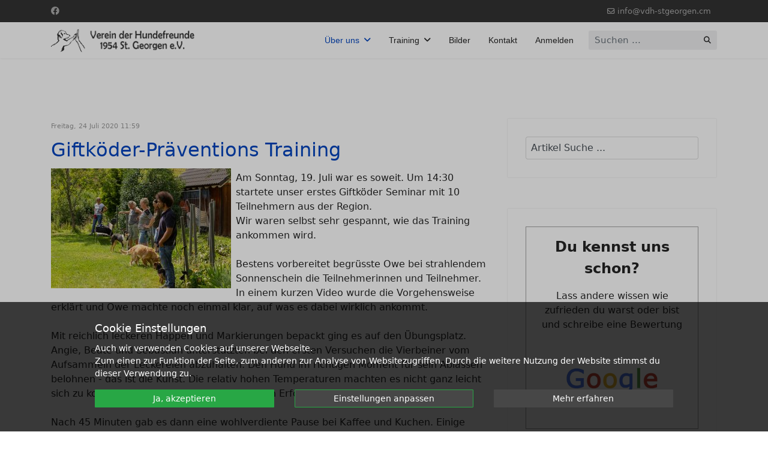

--- FILE ---
content_type: text/html; charset=utf-8
request_url: https://vdh-stgeorgen.com/ueber-uns/der-verein/neuigkeiten/itemlist/tag/futterverweigerung
body_size: 13046
content:

<!doctype html>
<html prefix="og: http://ogp.me/ns#" lang="de-de" dir="ltr">
	<head>
		
		<meta name="viewport" content="width=device-width, initial-scale=1, shrink-to-fit=no">
		<meta charset="utf-8" />
	<base href="https://vdh-stgeorgen.com/ueber-uns/der-verein/neuigkeiten/itemlist/tag/futterverweigerung" />
	<meta http-equiv="X-UA-Compatible" content="ie=edge" />
	<meta name="keywords" content="futterverweigerung" />
	<meta name="rights" content="Verein der Hundefreunde 1954 St.Georgen e.V." />
	<meta name="robots" content="max-snippet:-1,max-image-preview:large,max-video-preview:-1" />
	<meta property="og:url" content="https://vdh-stgeorgen.com/ueber-uns/der-verein/neuigkeiten/itemlist/tag/futterverweigerung" />
	<meta property="og:type" content="website" />
	<meta property="og:title" content="futterverweigerung" />
	<meta property="og:description" content="You are viewing content tagged with 'futterverweigerung' - Ob Welpe, Familien- oder Sporthund, bei uns bist du in den besten Händen. Über 70 Jahre Erfahrung sprechen für sich. Wir freuen uns auf dich und deinen Vierbeiner!" />
	<meta name="twitter:card" content="summary" />
	<meta name="twitter:title" content="futterverweigerung" />
	<meta name="twitter:description" content="You are viewing content tagged with 'futterverweigerung' - Ob Welpe, Familien- oder Sporthund, bei uns bist du in den besten Händen. Über 70 Jahre Erfahrung sprechen für sich. Wir freuen uns auf dich..." />
	<meta name="description" content="You are viewing content tagged with 'futterverweigerung' - Ob Welpe, Familien- oder Sporthund, bei uns bist du in den besten Händen. Über 70 Jahre Erf..." />
	<meta name="generator" content="Joomla! - Open Source Content Management" />
	<title>futterverweigerung</title>
	<link href="/ueber-uns/der-verein/neuigkeiten/itemlist/tag/futterverweigerung" rel="canonical" />
	<link href="/images/Favicon.png" rel="shortcut icon" type="image/vnd.microsoft.icon" />
	<link href="https://vdh-stgeorgen.com/component/search/?Itemid=1194&amp;task=tag&amp;tag=futterverweigerung&amp;format=opensearch" rel="search" title="Suchen Verein der Hundefreunde 1954 St.Georgen e.V." type="application/opensearchdescription+xml" />
	<link href="https://cdnjs.cloudflare.com/ajax/libs/simple-line-icons/2.4.1/css/simple-line-icons.min.css" rel="stylesheet" />
	<link href="/components/com_k2/css/k2.css?v=2.11.20240212" rel="stylesheet" />
	<link href="/media/plg_system_jcemediabox/css/jcemediabox.min.css?2c837ab2c7cadbdc35b5bd7115e9eff1" rel="stylesheet" />
	<link href="/plugins/system/jce/css/content.css?b6c01b0b5feb1263b517fe59b1221593" rel="stylesheet" />
	<link href="/templates/shaper_helixultimate/css/bootstrap.min.css" rel="stylesheet" />
	<link href="/plugins/system/helixultimate/assets/css/system-j3.min.css" rel="stylesheet" />
	<link href="/templates/shaper_helixultimate/css/font-awesome.min.css" rel="stylesheet" />
	<link href="/templates/shaper_helixultimate/css/v4-shims.min.css" rel="stylesheet" />
	<link href="/templates/shaper_helixultimate/css/template.css" rel="stylesheet" />
	<link href="/templates/shaper_helixultimate/css/presets/preset1.css" rel="stylesheet" />
	<link href="/modules/mod_eu_cookies/assets/bootstrap/css/bootstrap.css" rel="stylesheet" />
	<link href="/modules/mod_eu_cookies/assets/css/eucookies.css?1768985544" rel="stylesheet" />
	<style>
.mod-dpcalendar-upcoming-default .dp-link {
  margin-bottom: 0;
}h1{font-family: 'Arial', sans-serif;font-size: 34px;font-weight: 400;text-decoration: none;}
h3{font-family: 'Arial', sans-serif;font-size: 28px;font-weight: 400;text-decoration: none;}
.sp-megamenu-parent > li > a, .sp-megamenu-parent > li > span, .sp-megamenu-parent .sp-dropdown li.sp-menu-item > a{font-family: 'Arial', sans-serif;text-decoration: none;}
.menu.nav-pills > li > a, .menu.nav-pills > li > span, .menu.nav-pills .sp-dropdown li.sp-menu-item > a{font-family: 'Arial', sans-serif;text-decoration: none;}
.logo-image {height:40px;}.logo-image-phone {height:40px;}@media(max-width: 992px) {.logo-image {height: 36px;}.logo-image-phone {height: 36px;}}@media(max-width: 576px) {.logo-image {height: 36px;}.logo-image-phone {height: 36px;}}.logo-image {height:40px;}.logo-image-phone {height:40px;}@media(max-width: 992px) {.logo-image {height: 36px;}.logo-image-phone {height: 36px;}}@media(max-width: 576px) {.logo-image {height: 36px;}.logo-image-phone {height: 36px;}}
    #mod-eu-cookies {
        background: rgba(0,0,0,0.7);
    }
    #mod-eu-cookies *, #mod-eu-cookies p, #mod-eu-cookies span, #mod-eu-cookies h6 {
        font-size: 14px;
        font-family: inherit;
        color: #ffffff;
    }
    #mod-eu-cookies #overview-caption * {
        font-size: 18px;
        font-family: inherit;
        color: #ffffff;
    }
    #mod-eu-cookies #details-caption * {
        font-size: 20px;
        font-family: inherit;
        color: #ffffff;
    }
    #mod-eu-cookies #eu_cookie_decline {
        color: #ff0000;
    }
    #mod-eu-cookies #eu-cookies-accept button {
        border-color: #28a745 !important;
        background-color: #28a745 !important;
        font-size: 14px;
        font-family: inherit;
        color: #ffffff;
    }
    #mod-eu-cookies #eu-cookies-settings button {
        border-color: #28a745 !important;
        background-color: #474747 !important;
        font-size: 14px;
        font-family: inherit;
        color: #ffffff;
    }
    #mod-eu-cookies #eu-cookies-more-info button {
        border-color: #474747 !important;
        background-color: #474747 !important;
        font-size: 14px;
        font-family: inherit;
        color: #ffffff;
    }
    #mod-eu-cookies #eu-cookies-save button {
        border-color: #28a745 !important;
        background-color: #28a745 !important;
        font-size: 14px;
        font-family: inherit;
        color: #ffffff;
    }
    #mod-eu-cookies #eu-cookies-accept button:hover {
        color: #ffffff !important;
    }
    #mod-eu-cookies #eu-cookies-settings button:hover {
        color: #ffffff !important;
    }
    #mod-eu-cookies #eu-cookies-more-info button:hover {
        color: #ffffff !important;
    }
    #mod-eu-cookies #eu-cookies-save button:hover {
        color: #ffffff !important;
    }
    #mod-eu-cookies-icon {
        left: 0;
    }

	</style>
	<script type="application/json" class="joomla-script-options new">{"data":{"breakpoints":{"tablet":991,"mobile":480},"header":{"stickyOffset":"0"}},"csrf.token":"315948eb4f652299a57d224126b72f89","system.paths":{"root":"","base":""}}</script>
	<script src="/media/jui/js/jquery.min.js?b6c01b0b5feb1263b517fe59b1221593"></script>
	<script src="/media/jui/js/jquery-noconflict.js?b6c01b0b5feb1263b517fe59b1221593"></script>
	<script src="/media/jui/js/jquery-migrate.min.js?b6c01b0b5feb1263b517fe59b1221593"></script>
	<script src="/media/k2/assets/js/k2.frontend.js?v=2.11.20240212&sitepath=/"></script>
	<script src="/media/plg_system_jcemediabox/js/jcemediabox.min.js?2c837ab2c7cadbdc35b5bd7115e9eff1"></script>
	<script src="/templates/shaper_helixultimate/js/bootstrap.bundle.min.js"></script>
	<script src="/templates/shaper_helixultimate/js/main.js"></script>
	<script src="/modules/mod_eu_cookies/assets/js/eucookies.js?1768985544"></script>
	<script src="/media/system/js/core.js?b6c01b0b5feb1263b517fe59b1221593"></script>
	<script>
(function(d){
					  var js, id = 'powr-js', ref = d.getElementsByTagName('script')[0];
					  if (d.getElementById(id)) {return;}
					  js = d.createElement('script'); js.id = id; js.async = true;
					  js.src = 'https://vdh-stgeorgen.com/plugins/content/powrshortcodes/powr_joomla.js';
					  js.setAttribute('powr-token','iqcuEK96zL1584825342');
					  js.setAttribute('external-type','joomla');
					  ref.parentNode.insertBefore(js, ref);
					}(document));jQuery(document).ready(function(){WfMediabox.init({"base":"\/","theme":"standard","width":"","height":"","lightbox":0,"shadowbox":0,"icons":1,"overlay":1,"overlay_opacity":0,"overlay_color":"","transition_speed":300,"close":2,"labels":{"close":"Schlie\u00dfen","next":"N\u00e4chstes","previous":"Vorheriges","cancel":"Abbrechen","numbers":"{{numbers}}","numbers_count":"{{current}} von {{total}}","download":"PLG_SYSTEM_JCEMEDIABOX_LABEL_DOWNLOAD"},"swipe":true,"expand_on_click":true});});template="shaper_helixultimate";
    
/* EU-Cookies Settings */
EUCookie.Version = "1.28.0";
EUCookie.Name = "VdH_Cookies";
EUCookie.Lifetime = 12;
EUCookie.DefaultValue = Boolean(0);
EUCookie.Debug = Boolean(1);


            /* EU-Cookies Add Consent */
            consent = {
                "id":1,
                "name":"Funktionelle Cookies",
                "type":"required",
                "agree":1
            }
            EUCookie.addConsent(1, consent);
        
            /* EU-Cookies Add Consent */
            consent = {
                "id":2,
                "name":"Analytische Cookies",
                "type":"optional",
                "agree":0
            }
            EUCookie.addConsent(2, consent);
        
    EUCookie.loadCookie();

            jQuery(document).ready(function(){
                EUCookie.GA.Property = "G-W49PX9Z2ZV";
                EUCookie.GA.DisableString = "ga-disable-" + EUCookie.GA.Property;
                if(typeof EUCookie.Consent.list[2] != "undefined") {
                    if (EUCookie.Consent.list[2].agree === 1) {
                        EUCookie.GA.optIn();
                    } else {
                        EUCookie.GA.optOut();
                    }
                }
            });
        
        jQuery(document).ready(function(){
            jQuery("body").prepend("<noscript><img height='1' width='1' style='display:none' src='https://www.facebook.com/tr?id=243084317157224&ev=PageView&noscript=1'/></noscript>");
        });
    
	</script>
	<!-- User ga js code BEGIN --><!-- Google tag (gtag.js) -->
<script async src="https://www.googletagmanager.com/gtag/js?id=G-W49PX9Z2ZV"></script>
<script id="ga-js-snippet" type="text/wrapper">
  window.dataLayer = window.dataLayer || [];
  function gtag(){dataLayer.push(arguments);}
  gtag('js', new Date());

  gtag('config', 'G-W49PX9Z2ZV');
</script>
<!-- User ga js code END -->
	<!-- Facebook Pixel Snippet Wrapper (will be not execute here) -->
                <script id='fb-js-snippet' type='text/wrapper'>
                  !function(f,b,e,v,n,t,s)
                  {if(f.fbq)return;n=f.fbq=function(){n.callMethod?
                  n.callMethod.apply(n,arguments):n.queue.push(arguments)};
                  if(!f._fbq)f._fbq=n;n.push=n;n.loaded=!0;n.version='2.0';
                  n.queue=[];t=b.createElement(e);t.async=!0;
                  t.src=v;s=b.getElementsByTagName(e)[0];
                  s.parentNode.insertBefore(t,s)}(window, document,'script',
                  'https://connect.facebook.net/en_US/fbevents.js');
                  fbq('init', '243084317157224');
                  fbq('track', 'PageView');
                  </script>
                <!-- End Facebook Pixel Snippet -->
	<!-- Add Facebook Pixel consent --> 
            <script>
                EUCookie.FB.ID = "243084317157224";
                if(typeof EUCookie.Consent.list[2] != "undefined") {
                    if (EUCookie.Consent.list[2].agree === 1) {
                        EUCookie.FB.optIn();
                    } else {
                        EUCookie.FB.optOut();
                    }
                }
            </script>
            <!-- End Facebook Pixel consent -->
	<!--[if lt IE 9]>
<style type="text/css">
background-color: rgba(0,0,0,0.7) ;
opacity: 70;
</style>
<![endif]-->
			</head>
	<body class="site helix-ultimate hu com_k2 com-k2 view-itemlist layout-default task-tag itemid-1194 de-de ltr sticky-header layout-fluid offcanvas-init offcanvs-position-right">

		
		
		<div class="body-wrapper">
			<div class="body-innerwrapper">
				
	<div class="sticky-header-placeholder"></div>
<div id="sp-top-bar">
	<div class="container">
		<div class="container-inner">
			<div class="row">
				<div id="sp-top1" class="col-lg-6">
					<div class="sp-column text-center text-lg-start">
													<ul class="social-icons"><li class="social-icon-facebook"><a target="_blank" rel="noopener noreferrer" href="https://www.facebook.com/VereinDerHundefreundeStGeorgen" aria-label="Facebook"><span class="fab fa-facebook" aria-hidden="true"></span></a></li></ul>						
												
					</div>
				</div>

				<div id="sp-top2" class="col-lg-6">
					<div class="sp-column text-center text-lg-end">
						
													<ul class="sp-contact-info"><li class="sp-contact-email"><span class="far fa-envelope" aria-hidden="true"></span> <a href="mailto:info@vdh-stgeorgen.cm">info@vdh-stgeorgen.cm</a></li></ul>												
					</div>
				</div>
			</div>
		</div>
	</div>
</div>

<header id="sp-header">
	<div class="container">
		<div class="container-inner">
			<div class="row">
				<!-- Logo -->
				<div id="sp-logo" class="col-auto">
					<div class="sp-column">
						<div class="logo"><a href="/">
				<img class='logo-image  d-none d-lg-inline-block'
					srcset='https://vdh-stgeorgen.com/images/Logo/Logo2_gross.png 1x'
					src='https://vdh-stgeorgen.com/images/Logo/Logo2_gross.png'
					height='40'
					alt='Verein der Hundefreunde 1954 St. Georgen e.V'
				/>
				<img class="logo-image-phone d-inline-block d-lg-none" src="https://vdh-stgeorgen.com/images/Logo/Logo2_mittel.png" alt="Verein der Hundefreunde 1954 St. Georgen e.V" /></a></div>						
					</div>
				</div>

				<!-- Menu -->
				<div id="sp-menu" class="col-auto flex-auto">
					<div class="sp-column d-flex justify-content-end align-items-center">
						<nav class="sp-megamenu-wrapper d-flex" role="navigation" aria-label="navigation"><a id="offcanvas-toggler" aria-label="Menu" class="offcanvas-toggler-right d-flex d-lg-none" href="#"><div class="burger-icon" aria-hidden="true"><span></span><span></span><span></span></div></a><ul class="sp-megamenu-parent menu-animation-fade-up d-none d-lg-block"><li class="sp-menu-item sp-has-child active"><a   href="#"  >Über uns</a><div class="sp-dropdown sp-dropdown-main sp-menu-right" style="width: 240px;"><div class="sp-dropdown-inner"><ul class="sp-dropdown-items"><li class="sp-menu-item sp-has-child active"><a   href="/ueber-uns/der-verein"  >Der Verein</a><div class="sp-dropdown sp-dropdown-sub sp-menu-right" style="width: 240px;"><div class="sp-dropdown-inner"><ul class="sp-dropdown-items"><li class="sp-menu-item"><a   href="/ueber-uns/der-verein/chronik"  >Chronik</a></li><li class="sp-menu-item current-item active"><a aria-current="page"  href="/ueber-uns/der-verein/neuigkeiten"  >Neuigkeiten</a></li><li class="sp-menu-item"><a   href="/ueber-uns/der-verein/beitraege-gebuehren"  >Beiträge / Gebühren</a></li><li class="sp-menu-item"><a   href="/ueber-uns/der-verein/downloads"  >Downloads</a></li><li class="sp-menu-item"><a   href="https://vdh-stgeorgen.com/ueber-uns/der-verein/vorstand"  >Vorstand</a></li></ul></div></div></li><li class="sp-menu-item"><a   href="/ueber-uns/kalender-2"  >Kalender</a></li><li class="sp-menu-item sp-has-child"><a   href="#"  >Spenden</a><div class="sp-dropdown sp-dropdown-sub sp-menu-right" style="width: 240px;"><div class="sp-dropdown-inner"><ul class="sp-dropdown-items"><li class="sp-menu-item"><a   href="/ueber-uns/spenden/spenden"  >Möglichkeiten</a></li><li class="sp-menu-item"><a   href="/ueber-uns/spenden/gooding"  >Gooding</a></li></ul></div></div></li><li class="sp-menu-item"><a   href="/ueber-uns/st-georgen"  >St. Georgen</a></li></ul></div></div></li><li class="sp-menu-item sp-has-child"><a   href="#"  >Training</a><div class="sp-dropdown sp-dropdown-main sp-menu-right" style="width: 240px;"><div class="sp-dropdown-inner"><ul class="sp-dropdown-items"><li class="sp-menu-item sp-has-child"><a   href="#"  >Unser Angebot</a><div class="sp-dropdown sp-dropdown-sub sp-menu-right" style="width: 240px;"><div class="sp-dropdown-inner"><ul class="sp-dropdown-items"><li class="sp-menu-item"><a   href="/training-ausbildung/unser-angebot/welpenstunde"  >Welpenstunde</a></li><li class="sp-menu-item"><a   href="/training-ausbildung/unser-angebot/junghunde"  >Junghunde</a></li><li class="sp-menu-item"><a   href="/training-ausbildung/unser-angebot/grundgehorsam"  >Basistraining</a></li><li class="sp-menu-item"><a   href="/training-ausbildung/unser-angebot/begleithunde"  >Begleithunde</a></li><li class="sp-menu-item"><a   href="/training-ausbildung/unser-angebot/agility"  >Agility</a></li><li class="sp-menu-item"><a   href="/training-ausbildung/unser-angebot/mondio"  >Mondioring</a></li></ul></div></div></li><li class="sp-menu-item"><a   href="/training-ausbildung/trainingszeiten"  >Trainingszeiten</a></li><li class="sp-menu-item"><a   href="/training-ausbildung/trainer-ausbilder"  >Trainer/Ausbilder</a></li><li class="sp-menu-item"><a   href="/training-ausbildung/infos-faq"  >Infos / FAQ</a></li></ul></div></div></li><li class="sp-menu-item"><a   href="/bilder"  >Bilder</a></li><li class="sp-menu-item"><a   href="https://vdh-stgeorgen.com/kontaktformular"  >Kontakt</a></li><li class="sp-menu-item"><a   href="https://vdh-stgeorgen.com/anmelden" title="Anmelden"  >Anmelden</a></li></ul></nav>						

						<!-- Related Modules -->
						<div class="d-none d-lg-flex header-modules align-items-center">
															<div class="sp-module "><div class="sp-module-content"><div class="search">
	<form action="/ueber-uns/der-verein/neuigkeiten" method="post">
		<label for="mod-search-searchword0" class="hide-label">Suchen ...</label> <input name="searchword" id="mod-search-searchword0" class="form-control" type="search" placeholder="Suchen ...">		<input type="hidden" name="task" value="search">
		<input type="hidden" name="option" value="com_search">
		<input type="hidden" name="Itemid" value="1194">
	</form>
</div>
</div></div>							
													</div>

						<!-- if offcanvas position right -->
													<a id="offcanvas-toggler"  aria-label="Menu" title="Menu"  class="mega offcanvas-toggler-secondary offcanvas-toggler-right d-flex align-items-center" href="#">
							<div class="burger-icon"><span></span><span></span><span></span></div>
							</a>
											</div>
				</div>
			</div>
		</div>
	</div>
</header>
				<main id="sp-main">
					
<section id="sp-section-1" >

				
	
<div class="row">
	<div id="sp-title" class="col-lg-12 "><div class="sp-column "></div></div></div>
				
	</section>

<section id="sp-main-body" >

										<div class="container">
					<div class="container-inner">
						
	
<div class="row">
	
<div id="sp-component" class="col-lg-8 ">
	<div class="sp-column ">
		<div id="system-message-container" aria-live="polite">
			</div>


		
		<!-- Start K2 Tag Layout -->
<div id="k2Container" class="tagView">
    
    
    
    
        <div class="tagItemList">
                <!-- Start K2 Item Layout -->
        <div class="tagItemView">
            <div class="tagItemHeader">
                                <!-- Date created -->
                <span class="tagItemDateCreated">
                    Freitag, 24 Juli 2020 11:59                </span>
                
                                <!-- Item title -->
                <h2 class="tagItemTitle">
                                        <a href="/ueber-uns/der-verein/neuigkeiten/item/23-giftkoeder-praeventions-training">Giftköder-Präventions Training</a>
                                    </h2>
                            </div>

            <div class="tagItemBody">
                                <!-- Item Image -->
                <div class="tagItemImageBlock">
                    <span class="tagItemImage">
                        <a href="/ueber-uns/der-verein/neuigkeiten/item/23-giftkoeder-praeventions-training" title="Giftköder-Präventions Training">
                            <img src="/media/k2/items/cache/e2bf3b11df0b872112757f1c2fee6e32_Generic.jpg" alt="Giftköder-Präventions Training" style="width:300px; height:auto;" />
                        </a>
                    </span>
                    <div class="clr"></div>
                </div>
                
                                <!-- Item introtext -->
                <div class="tagItemIntroText">
                    <div>
<div dir="auto">Am Sonntag, 19. Juli war es soweit. Um 14:30 startete unser erstes Giftköder Seminar mit 10 Teilnehmern aus der Region.</div>
<div dir="auto">Wir waren selbst sehr gespannt, wie das Training ankommen wird.</div>
<div>&nbsp;</div>
<div dir="auto">Bestens vorbereitet begrüsste Owe bei strahlendem Sonnenschein die Teilnehmerinnen und Teilnehmer. In einem kurzen Video wurde die Vorgehensweise erklärt und Owe machte noch einmal klar, auf was es dabei wirklich ankommt.</div>
</div>
<div>
<div>&nbsp;</div>
<div dir="auto">Mit reichlich leckeren Happen und Markierungen bepackt ging es auf den Übungsplatz. Angie, Beate und Sebastian unterstützten bei den ersten Versuchen die Vierbeiner vom Aufsammeln der Leckereien abzuhalten. Den Hund im richtigen Moment für sein Ablassen belohnen - das ist die Kunst. Die relativ hohen Temperaturen machten es nicht ganz leicht sich zu konzentrieren, aber man sah die ersten Erfolge schon nach wenigen Minuten.</div>
</div>
<div>
<div dir="auto"><br />Nach 45 Minuten gab es dann eine wohlverdiente Pause bei Kaffee und Kuchen. Einige Hunde freuten sich über das noch schnell aufgestellte Planschbecken und kühlten sich ab.</div>
</div>
<div>
<div dir="auto"><br />Der zweite Teil begann mit einem Referat von Rabea über giftige Pflanzen und sonstige fressbaren, aber in zu grosser Dosis schädliche bis tödliche, Dinge des täglichen Lebens. Als gut ausgebildete Tierretterin konnte sie auch hilfreiche Tipps geben, was zu tun ist, wenn dann doch mal was Falsches im Magen des Hundes landet.</div>
</div>
<div>
<div dir="auto"><br />Auf ging es in die zweite Runde. Dieses Mal unter anderem mit Dönerfleisch. Die wohl grösste Herausforderung für die Hunde, was das Widerstehen angeht. Wieder und wieder führten die Teilnehmer ihre Vierbeiner zu den Leckereien und belohnten sie, sobald die Aufmerksamkeit wieder ihrem Hundeführer galt.</div>
</div>
<div>
<div dir="auto"><br />In der Abschlussbesprechung gab es noch sehr konstruktive Kritik zum Seminar und Owe wiederholte noch einmal den wichtigsten Punkt: „Das war nur ein erster Schritt. Nun heisst es für alle – konsequent üben, üben, üben“</div>
</div>
<div>
<div dir="auto">Alles in allem war unser erstes Seminar ein grosser Erfolg! Dank der schon gut gefüllten Warteliste planen wir derzeit einen zweiten Termin und geben diesen in Kürze bekannt.<br /><br /></div>
</div>
<div>
<div dir="auto">Vielen Dank an alle Teilnehmer/Teilnehmerinnen, an die Helfer im Hintergrund und vor allem an Owe für die klasse Planung und Durchführung!<br /><br />
<h3 dir="auto"><a href="/component/igallery/galerie/training/giftkoeder-praevention-2020?Itemid=655">Hier noch einige Bilder vom Seminar</a><br /><br /><br /><br /></h3>
</div>
</div>                 </div>
                
                <div class="clr"></div>
            </div>

            <div class="clr"></div>

            
                        <!-- Item category name -->
            <div class="tagItemCategory">
                <span>Kategorie:</span>
                <a href="/ueber-uns/der-verein/neuigkeiten">Neuigkeiten</a>
            </div>
            
                        <!-- Item tags -->
            <div class="tagItemTagsBlock">
                <span>Tags:</span>
                <ul class="tagItemTags">
                                        <li><a href="/ueber-uns/der-verein/neuigkeiten/itemlist/tag/seminar">seminar</a></li>
                                        <li><a href="/ueber-uns/der-verein/neuigkeiten/itemlist/tag/futterverweigerung">futterverweigerung</a></li>
                                        <li><a href="/ueber-uns/der-verein/neuigkeiten/itemlist/tag/training">training</a></li>
                                        <li><a href="/ueber-uns/der-verein/neuigkeiten/itemlist/tag/giftkoeder">giftkoeder</a></li>
                                    </ul>
                <div class="clr"></div>
            </div>
            
                        <!-- Item "read more..." link -->
            <div class="tagItemReadMore">
                <a class="k2ReadMore" href="/ueber-uns/der-verein/neuigkeiten/item/23-giftkoeder-praeventions-training">
                    weiter ...                </a>
            </div>
            
            <div class="clr"></div>
        </div>
        <!-- End K2 Item Layout -->
                <!-- Start K2 Item Layout -->
        <div class="tagItemView">
            <div class="tagItemHeader">
                                <!-- Date created -->
                <span class="tagItemDateCreated">
                    Donnerstag, 25 Juni 2020 14:07                </span>
                
                                <!-- Item title -->
                <h2 class="tagItemTitle">
                                        <a href="/ueber-uns/der-verein/neuigkeiten/item/21-giftkoeder-praeventions-training">Giftköder-Präventions Training</a>
                                    </h2>
                            </div>

            <div class="tagItemBody">
                                <!-- Item Image -->
                <div class="tagItemImageBlock">
                    <span class="tagItemImage">
                        <a href="/ueber-uns/der-verein/neuigkeiten/item/21-giftkoeder-praeventions-training" title="Giftköder-Präventions Training">
                            <img src="/media/k2/items/cache/9b2c4b44fb86522964124ed80d03c5e8_Generic.jpg" alt="Giftköder-Präventions Training" style="width:300px; height:auto;" />
                        </a>
                    </span>
                    <div class="clr"></div>
                </div>
                
                                <!-- Item introtext -->
                <div class="tagItemIntroText">
                    <p>Habt ihr auch so einen „Staubsauger Hund“? Alles fressbare wird verschlungen bevor Frauchen oder Herrchen es bemerkt. Das Verhalten ist zwar aus Sicht des Hundes verständlich, birgt aber leider auch mehr und mehr Gefahren. Die Meldungen über ausgelegte Giftköder oder mit Nägeln und Rasierklingen gespickte Fleischstücke häufen sich. Auch in unserer Region. Aber auch giftige Pflanzen im Garten oder Haus sind nicht ganz ungefährlich. Umso wichtiger ist es, dem Vierbeiner abzugewöhnen die leckeren Happen ohne Erlaubnis zu fressen. Er muss lernen „Das bessere Futter gibt es immer bei Frauchen/Herrchen“<br /> <br /> Immer mal wieder trainieren wir dies mit unseren Hunden während der Übungseinheiten. Futter liegen lassen, belohnt werden … wieder und wieder. Bis der Hund nichts mehr ohne explizite Erlaubnis aufnimmt. Im Training kann nur der Weg dorthin vermittelt werden. Der Rest muss im täglichen Leben geübt werden. Ein hartes Stück Arbeit für Hund und Mensch, aber es kann ein Hundeleben retten und lässt dich entspannter Gassi gehen.<br /> <br /> <strong>Wir werden künftig solche Trainingseinheiten in Form eines kleinen Seminars für alle Hundebesitzer anbieten</strong>. Also auch nicht Vereinsmitgliedern oder Trainingsteilnehmer. <br /><br /></p>
<h3><a href="/ueber-uns/kalender-2/giftkoeder-praeventions-training" target="_blank" rel="noopener">Zur Anmeldung für den 19.07.2020 geht es hier</a></h3>
<p><br />&nbsp;</p>
<p><img src="/images/igallery/resized/1701-1800/Futter_01-1721-1200-900-80.jpg" alt="" width="600" height="450" /></p>
<p><img src="/images/igallery/resized/1701-1800/Futter_02-1720-1200-900-80.jpg" alt="" width="600" height="800" /></p>
<p><img src="/images/igallery/resized/1701-1800/Futter_03-1723-1200-900-80.jpg" alt="" width="600" height="450" /></p>
<p><img src="/images/igallery/resized/1701-1800/Futter_04-1722-1200-900-80.jpg" alt="" width="600" height="450" /></p>
<div class="SnapLinksContainer" style="margin-left: 0px; margin-top: 0px; display: none;">
<div class="SL_SelectionRect" style="top: 2637px; left: 619px; height: 0px; width: 0px;">
<div class="SL_SelectionLabel">&nbsp;</div>
</div>
<!-- Used for easily cloning the properly namespaced rect --></div>                 </div>
                
                <div class="clr"></div>
            </div>

            <div class="clr"></div>

            
                        <!-- Item category name -->
            <div class="tagItemCategory">
                <span>Kategorie:</span>
                <a href="/ueber-uns/der-verein/neuigkeiten">Neuigkeiten</a>
            </div>
            
                        <!-- Item tags -->
            <div class="tagItemTagsBlock">
                <span>Tags:</span>
                <ul class="tagItemTags">
                                        <li><a href="/ueber-uns/der-verein/neuigkeiten/itemlist/tag/seminar">seminar</a></li>
                                        <li><a href="/ueber-uns/der-verein/neuigkeiten/itemlist/tag/futter">futter</a></li>
                                        <li><a href="/ueber-uns/der-verein/neuigkeiten/itemlist/tag/giftkoeder">giftkoeder</a></li>
                                        <li><a href="/ueber-uns/der-verein/neuigkeiten/itemlist/tag/futterverweigerung">futterverweigerung</a></li>
                                        <li><a href="/ueber-uns/der-verein/neuigkeiten/itemlist/tag/training">training</a></li>
                                    </ul>
                <div class="clr"></div>
            </div>
            
                        <!-- Item "read more..." link -->
            <div class="tagItemReadMore">
                <a class="k2ReadMore" href="/ueber-uns/der-verein/neuigkeiten/item/21-giftkoeder-praeventions-training">
                    weiter ...                </a>
            </div>
            
            <div class="clr"></div>
        </div>
        <!-- End K2 Item Layout -->
            </div>

    <!-- Pagination -->
        </div>
<!-- End K2 Tag Layout -->

<!-- JoomlaWorks "K2" (v2.11.20240212) | Learn more about K2 at https://getk2.org -->

			</div>
</div>
<aside id="sp-right" class="col-lg-4 "><div class="sp-column "><div class="sp-module "><div class="sp-module-content">
<div id="k2ModuleBox112" class="k2SearchBlock">
    <form action="/ueber-uns/der-verein/neuigkeiten/itemlist/search" method="get" autocomplete="off" class="k2SearchBlockForm">
        <input type="text" value="Artikel Suche ..." name="searchword" class="inputbox" onblur="if(this.value=='') this.value='Artikel Suche ...';" onfocus="if(this.value=='Artikel Suche ...') this.value='';" />

        
        
        
        
            </form>

    </div>
</div></div><div class="sp-module "><div class="sp-module-content">

<div class="custom"  >
	<table>
<tbody>
<tr>
<td style="border: thin solid #a0a0a0; padding: 15px;">
<p style="text-align: center;"><span style="font-size: 18pt;"><strong>Du kennst uns schon?</strong></span></p>
<p style="text-align: center;">Lass andere wissen wie zufrieden du warst oder bist und schreibe eine Bewertung</p>
<p>&nbsp;</p>
<p><a href="https://g.page/r/CVnZTI4--PiHEAg/review" target="_blank" rel="noopener"><img style="display: block; margin-left: auto; margin-right: auto; width: 70%;" src="/images/logo_gr.jpg" alt="logo gr" /></a></p>
</td>
</tr>
</tbody>
</table></div>
</div></div><div class="sp-module "><h3 class="sp-module-title">Schlagworte</h3><div class="sp-module-content">
<div id="k2ModuleBox125" class="k2TagCloudBlock">
            <a href="/ueber-uns/der-verein/neuigkeiten/itemlist/tag/2021" style="font-size:74%" title="2 Artikel verschlagwortet mit 2021">
        2021    </a>
                <a href="/ueber-uns/der-verein/neuigkeiten/itemlist/tag/2022" style="font-size:74%" title="2 Artikel verschlagwortet mit 2022">
        2022    </a>
                <a href="/ueber-uns/der-verein/neuigkeiten/itemlist/tag/agility" style="font-size:114%" title="5 Artikel verschlagwortet mit agility">
        agility    </a>
                <a href="/ueber-uns/der-verein/neuigkeiten/itemlist/tag/arbeitseinsatz" style="font-size:74%" title="2 Artikel verschlagwortet mit arbeitseinsatz">
        arbeitseinsatz    </a>
                <a href="/ueber-uns/der-verein/neuigkeiten/itemlist/tag/begleithund" style="font-size:74%" title="2 Artikel verschlagwortet mit begleithund">
        begleithund    </a>
                <a href="/ueber-uns/der-verein/neuigkeiten/itemlist/tag/bilder" style="font-size:87%" title="3 Artikel verschlagwortet mit bilder">
        bilder    </a>
                <a href="/ueber-uns/der-verein/neuigkeiten/itemlist/tag/corona" style="font-size:114%" title="5 Artikel verschlagwortet mit corona">
        corona    </a>
                <a href="/ueber-uns/der-verein/neuigkeiten/itemlist/tag/danke" style="font-size:74%" title="2 Artikel verschlagwortet mit danke">
        danke    </a>
                <a href="/ueber-uns/der-verein/neuigkeiten/itemlist/tag/flutlicht" style="font-size:74%" title="2 Artikel verschlagwortet mit flutlicht">
        flutlicht    </a>
                <a href="/ueber-uns/der-verein/neuigkeiten/itemlist/tag/futterverweigerung" style="font-size:74%" title="2 Artikel verschlagwortet mit futterverweigerung">
        futterverweigerung    </a>
                <a href="/ueber-uns/der-verein/neuigkeiten/itemlist/tag/galerie" style="font-size:74%" title="2 Artikel verschlagwortet mit galerie">
        galerie    </a>
                <a href="/ueber-uns/der-verein/neuigkeiten/itemlist/tag/giftkoeder" style="font-size:74%" title="2 Artikel verschlagwortet mit giftkoeder">
        giftkoeder    </a>
                <a href="/ueber-uns/der-verein/neuigkeiten/itemlist/tag/halloween" style="font-size:74%" title="2 Artikel verschlagwortet mit halloween">
        halloween    </a>
                <a href="/ueber-uns/der-verein/neuigkeiten/itemlist/tag/hauptversammlung" style="font-size:74%" title="2 Artikel verschlagwortet mit hauptversammlung">
        hauptversammlung    </a>
                <a href="/ueber-uns/der-verein/neuigkeiten/itemlist/tag/maispaziergang" style="font-size:74%" title="2 Artikel verschlagwortet mit maispaziergang">
        maispaziergang    </a>
                <a href="/ueber-uns/der-verein/neuigkeiten/itemlist/tag/mondioring" style="font-size:74%" title="2 Artikel verschlagwortet mit mondioring">
        mondioring    </a>
                <a href="/ueber-uns/der-verein/neuigkeiten/itemlist/tag/prufung" style="font-size:87%" title="3 Artikel verschlagwortet mit prufung">
        prufung    </a>
                <a href="/ueber-uns/der-verein/neuigkeiten/itemlist/tag/seminar" style="font-size:100%" title="4 Artikel verschlagwortet mit seminar">
        seminar    </a>
                <a href="/ueber-uns/der-verein/neuigkeiten/itemlist/tag/spenden" style="font-size:100%" title="4 Artikel verschlagwortet mit spenden">
        spenden    </a>
                <a href="/ueber-uns/der-verein/neuigkeiten/itemlist/tag/trainer" style="font-size:100%" title="4 Artikel verschlagwortet mit trainer">
        trainer    </a>
                <a href="/ueber-uns/der-verein/neuigkeiten/itemlist/tag/training" style="font-size:180%" title="10 Artikel verschlagwortet mit training">
        training    </a>
                <a href="/ueber-uns/der-verein/neuigkeiten/itemlist/tag/turnier" style="font-size:87%" title="3 Artikel verschlagwortet mit turnier">
        turnier    </a>
                <a href="/ueber-uns/der-verein/neuigkeiten/itemlist/tag/veranstaltung" style="font-size:87%" title="3 Artikel verschlagwortet mit veranstaltung">
        veranstaltung    </a>
                <a href="/ueber-uns/der-verein/neuigkeiten/itemlist/tag/vereinsheim" style="font-size:74%" title="2 Artikel verschlagwortet mit vereinsheim">
        vereinsheim    </a>
                <a href="/ueber-uns/der-verein/neuigkeiten/itemlist/tag/welpen" style="font-size:87%" title="3 Artikel verschlagwortet mit welpen">
        welpen    </a>
            <div class="clr"></div>
</div>
</div></div><div class="sp-module "><h3 class="sp-module-title">Kategorien</h3><div class="sp-module-content">
<div id="k2ModuleBox124" class="k2CategoriesListBlock">
    <ul class="level0"><li><a href="/ueber-uns/der-verein/neuigkeiten"><span class="catTitle">Neuigkeiten</span><span class="catCounter"> (76)</span></a></li><li><a href="/ueber-uns/der-verein/neuigkeiten/itemlist/category/6-sonstiges"><span class="catTitle">Sonstiges</span><span class="catCounter"> (0)</span></a></li><li><a href="/ueber-uns/der-verein/neuigkeiten/itemlist/category/7-jugend"><span class="catTitle">Jugend</span><span class="catCounter"> (1)</span></a></li><li><a href="/internes"><span class="catTitle">Internes</span><span class="catCounter"> (1)</span></a></li></ul></div>
</div></div><div class="sp-module "><h3 class="sp-module-title">Anzeige</h3><div class="sp-module-content"><script async src="https://pagead2.googlesyndication.com/pagead/js/adsbygoogle.js"></script>
<!-- Home Vertikal -->
<ins class="adsbygoogle"
     style="display:block"
     data-ad-client="ca-pub-5380094272073227"
     data-ad-slot="7677373950"
     data-ad-format="auto"
     data-full-width-responsive="true"></ins>
<script>
     (adsbygoogle = window.adsbygoogle || []).push({});
</script></div></div></div></aside></div>
											</div>
				</div>
						
	</section>

<footer id="sp-footer" >

						<div class="container">
				<div class="container-inner">
			
	
<div class="row">
	<div id="sp-footer1" class="col-lg-6 "><div class="sp-column "></div></div><div id="sp-footer2" class="col-lg-6 "><div class="sp-column ">		<div class="moduletable span1">

		
			<ul class="menu">
<li class="item-675"><a href="/impressum" >Impressum</a></li><li class="item-676"><a href="/datenschutz" >Datenschutz</a></li><li class="item-1148"><a href="javascript:EUCookie.showSettings();" >   </a></li></ul>

		</div>

	</div></div></div>
							</div>
			</div>
			
	</footer>
				</main>
			</div>
		</div>

		<!-- Off Canvas Menu -->
		<div class="offcanvas-overlay"></div>
		<!-- Rendering the offcanvas style -->
		<!-- If canvas style selected then render the style -->
		<!-- otherwise (for old templates) attach the offcanvas module position -->
					<div class="offcanvas-menu left-1" tabindex="-1" inert>
	<div class="d-flex align-items-center p-3 pt-4">
				<a href="#" class="close-offcanvas" role="button" aria-label="Close Off-canvas">
			<div class="burger-icon" aria-hidden="true">
				<span></span>
				<span></span>
				<span></span>
			</div>
		</a>
	</div>
	
	<div class="offcanvas-inner">
		<div class="d-flex header-modules mb-3">
			
					</div>
		
					<div class="sp-module "><div class="sp-module-content"><div class="search">
	<form action="/ueber-uns/der-verein/neuigkeiten" method="post">
		<label for="mod-search-searchword35" class="hide-label">Suchen ...</label> <input name="searchword" id="mod-search-searchword35" class="form-control" type="search" placeholder="Suchen ...">		<input type="hidden" name="task" value="search">
		<input type="hidden" name="option" value="com_search">
		<input type="hidden" name="Itemid" value="1194">
	</form>
</div>
</div></div><div class="sp-module "><div class="sp-module-content"><ul class="menu">
<li class="item-686 active menu-deeper menu-parent"><a href="#" >Über uns<span class="menu-toggler"></span></a><ul class="menu-child"><li class="item-699 active menu-deeper menu-parent"><a href="/ueber-uns/der-verein" >Der Verein<span class="menu-toggler"></span></a><ul class="menu-child"><li class="item-1193"><a href="/ueber-uns/der-verein/chronik" >Chronik</a></li><li class="item-1194 current active"><a href="/ueber-uns/der-verein/neuigkeiten" >Neuigkeiten</a></li><li class="item-710"><a href="/ueber-uns/der-verein/beitraege-gebuehren" >Beiträge / Gebühren</a></li><li class="item-732"><a href="/ueber-uns/der-verein/downloads" >Downloads</a></li><li class="item-708"><a href="https://vdh-stgeorgen.com/ueber-uns/der-verein/vorstand" >Vorstand</a></li></ul></li><li class="item-841"><a href="/ueber-uns/kalender-2" >Kalender</a></li><li class="item-1149 menu-deeper menu-parent"><a href="#" >Spenden<span class="menu-toggler"></span></a><ul class="menu-child"><li class="item-911"><a href="/ueber-uns/spenden/spenden" >Möglichkeiten</a></li><li class="item-1450"><a href="/ueber-uns/spenden/gooding" >Gooding</a></li></ul></li><li class="item-1177"><a href="/ueber-uns/st-georgen" >St. Georgen</a></li></ul></li><li class="item-705 menu-deeper menu-parent"><a href="#" >Training<span class="menu-toggler"></span></a><ul class="menu-child"><li class="item-1222 menu-deeper menu-parent"><a href="#" >Unser Angebot<span class="menu-toggler"></span></a><ul class="menu-child"><li class="item-698"><a href="/training-ausbildung/unser-angebot/welpenstunde" >Welpenstunde</a></li><li class="item-1422"><a href="/training-ausbildung/unser-angebot/junghunde" >Junghunde</a></li><li class="item-700"><a href="/training-ausbildung/unser-angebot/grundgehorsam" >Basistraining</a></li><li class="item-701"><a href="/training-ausbildung/unser-angebot/begleithunde" >Begleithunde</a></li><li class="item-703"><a href="/training-ausbildung/unser-angebot/agility" >Agility</a></li><li class="item-1223"><a href="/training-ausbildung/unser-angebot/mondio" >Mondioring</a></li></ul></li><li class="item-771"><a href="/training-ausbildung/trainingszeiten" >Trainingszeiten</a></li><li class="item-709"><a href="/training-ausbildung/trainer-ausbilder" >Trainer/Ausbilder</a></li><li class="item-1448"><a href="/training-ausbildung/infos-faq" >Infos / FAQ</a></li></ul></li><li class="item-655"><a href="/bilder" >Bilder</a></li><li class="item-270"><a href="https://vdh-stgeorgen.com/kontaktformular" >Kontakt</a></li><li class="item-783"><a href="https://vdh-stgeorgen.com/anmelden" title="Anmelden">Anmelden</a></li></ul>
</div></div>
		
		
		
		
				
		<!-- custom module position -->
		
	</div>
</div>				

		
		
<div id="mod-eu-cookies" class="position-bottom" style="display: none">
    <div class="eu-cookies-wrapper">
        <div id="eu-cookies-box">
            <div id="eu-cookies-privacy-content">
                
                <div class="user-content">
                                            <div class="full-width">
                            <div id="overview-caption">
                                <p>
                                Cookie Einstellungen                                </p>
                            </div>
                        </div>
                    
                    <!-- EU-Cookies Message -->
                    <div class="full-width scroll-150">
                        Auch wir verwenden Cookies auf unserer Webseite.</br> 
Zum einen zur Funktion der Seite, zum anderen zur Analyse von Websitezugriffen. Durch die weitere Nutzung der Website stimmst du dieser Verwendung zu.                    </div>
                </div>

                <!-- EU-Cookies Accept Button -->
                <div class="cookie-accept">
                                            <a href="javascript:void(0)" id="eu-cookies-accept-all" class="overview-btn btn-module-class">
                            <button>
                            Ja, akzeptieren                            </button>
                        </a>
                                    </div>

                <!-- EU-Cookies Settings Button -->
                <div class="cookie-settings">
                                            <a href="javascript:void(0)" id="eu-cookies-settings" class="overview-btn btn-module-class">
                            <button>
                            Einstellungen anpassen                            </button>
                        </a>
                                    </div>

                <div class="cookie-more-information">
                    <!-- EU-Cookies More Button -->
                                            <a href="https://vdh-stgeorgen.com/datenschutz" target="_blank" id="eu-cookies-more-info" class="overview-btn btn-module-class">
                            <button>
                            Mehr erfahren                            </button>
                        </a>
                                    </div>
            </div>
        </div>
        <div id="eu-cookies-details">
            <div id="eu-cookies-privacy-content">
                                    <div class="full-width">
                        <div id="details-caption">
                            <p>
                            Hier kannst du deine Einstellungen nach deinen Wünschen festlegen:                            </p>
                        </div>
                    </div>
                
                                    <div id="cookie-type-1" class="checkbox disabled">
                        <div class="row">
                            <div class="col-xs-8">
                                <h5>
                                Funktionelle Cookies                                </h5>
                            </div>
                            <div class="col-xs-4 content-right">
                                <input type="checkbox"
                                       id="cookie-checkbox-1"
                                       name="cookie-type-1"
                                       value="1"
                                       disabled                                       data-toggle="toggle" data-style="slow" data-onstyle="success" data-offstyle="danger"
                                       data-on="An"
                                       data-off="Aus"
                                       checked                                       onchange="EUCookie.changeConsent(1, Number(this.checked));">
                            </div>
                        </div>
                        <div class="row">
                            <div class="col-sm-12">
                                <p class="cookie-explain-content">
                                    Diese Cookies sind notwendig, um das Surfen auf unserer Website und die Nutzung der Funktionen der Website, wie zum Beispiel den Zugriff auf geschützte Bereiche der Website, zu ermöglichen. Du kannst diese Cookies in deinen Browsereinstellungen deaktivieren. Bitte beachten aber, dass dadurch die Funktionalität der Seite stark eingeschränkt wird.                                </p>
                            </div>
                        </div>
                    </div>
                                    <div id="cookie-type-2" class="checkbox ">
                        <div class="row">
                            <div class="col-xs-8">
                                <h5>
                                Analytische Cookies                                </h5>
                            </div>
                            <div class="col-xs-4 content-right">
                                <input type="checkbox"
                                       id="cookie-checkbox-2"
                                       name="cookie-type-2"
                                       value="1"
                                                                              data-toggle="toggle" data-style="slow" data-onstyle="success" data-offstyle="danger"
                                       data-on="An"
                                       data-off="Aus"
                                                                              onchange="EUCookie.changeConsent(2, Number(this.checked));">
                            </div>
                        </div>
                        <div class="row">
                            <div class="col-sm-12">
                                <p class="cookie-explain-content">
                                    Diese Cookies sammeln Informationen über das Surfverhalten unserer Besucher. Dadurch sind wir in der Lage, die Struktur, Navigation und den Inhalt der Website für dich so benutzerfreundlich wie möglich zu gestalten.                                </p>
                            </div>
                        </div>
                    </div>
                
                <!-- EU-Cookies Save Button -->
                <div class="cookie-save">
                    <a href="javascript:void(0)" id="eu-cookies-save" class="btn-module-class">
                        <button>
                        Cookie-Einstellungen speichern                        </button>
                    </a>
                </div>

                <div class="site-links">
                                                                            </div>


            </div>
        </div>

        <div id="back-link" class="content-right">
            <span>
                Zurück            </span>
        </div>
        <div id="close-link-hidden" class="content-right">
            <span>
                Abbrechen            </span>
        </div>
    </div>
</div>
    <div id="mod-eu-cookies-overlay"></div>


            <script type="text/javascript">
            jQuery(document).ready(function () {
                EUCookie.show();
            });
        </script>
    


		<!-- Go to top -->
					<a href="#" class="sp-scroll-up" aria-label="Scroll Up"><span class="fas fa-angle-up" aria-hidden="true"></span></a>
					</body>
</html>

--- FILE ---
content_type: text/html; charset=utf-8
request_url: https://www.google.com/recaptcha/api2/aframe
body_size: 265
content:
<!DOCTYPE HTML><html><head><meta http-equiv="content-type" content="text/html; charset=UTF-8"></head><body><script nonce="Zy_ws-nm8h1K7s6FaaOM-w">/** Anti-fraud and anti-abuse applications only. See google.com/recaptcha */ try{var clients={'sodar':'https://pagead2.googlesyndication.com/pagead/sodar?'};window.addEventListener("message",function(a){try{if(a.source===window.parent){var b=JSON.parse(a.data);var c=clients[b['id']];if(c){var d=document.createElement('img');d.src=c+b['params']+'&rc='+(localStorage.getItem("rc::a")?sessionStorage.getItem("rc::b"):"");window.document.body.appendChild(d);sessionStorage.setItem("rc::e",parseInt(sessionStorage.getItem("rc::e")||0)+1);localStorage.setItem("rc::h",'1768985547458');}}}catch(b){}});window.parent.postMessage("_grecaptcha_ready", "*");}catch(b){}</script></body></html>

--- FILE ---
content_type: text/css
request_url: https://vdh-stgeorgen.com/modules/mod_eu_cookies/assets/bootstrap/css/bootstrap.css
body_size: 5217
content:
/*!
 * Generated using the Bootstrap Customizer (https://getbootstrap.com/docs/3.4/customize/)
 */
/*!
 * Bootstrap v3.4.1 (https://getbootstrap.com/)
 * Copyright 2011-2019 Twitter, Inc.
 * Licensed under MIT (https://github.com/twbs/bootstrap/blob/master/LICENSE)
 */
#mod-eu-cookies .row {
  margin-right: 0px;
  margin-left: 0px;
}
#mod-eu-cookies .row-no-gutters {
  margin-right: 0;
  margin-left: 0;
}
#mod-eu-cookies .row-no-gutters [class*="col-"] {
  padding-right: 0;
  padding-left: 0;
}
#mod-eu-cookies .col-xs-1,
#mod-eu-cookies .col-sm-1,
#mod-eu-cookies .col-md-1,
#mod-eu-cookies .col-lg-1,
#mod-eu-cookies .col-xs-2,
#mod-eu-cookies .col-sm-2,
#mod-eu-cookies .col-md-2,
#mod-eu-cookies .col-lg-2,
#mod-eu-cookies .col-xs-3,
#mod-eu-cookies .col-sm-3,
#mod-eu-cookies .col-md-3,
#mod-eu-cookies .col-lg-3,
#mod-eu-cookies .col-xs-4,
#mod-eu-cookies .col-sm-4,
#mod-eu-cookies .col-md-4,
#mod-eu-cookies .col-lg-4,
#mod-eu-cookies .col-xs-5,
#mod-eu-cookies .col-sm-5,
#mod-eu-cookies .col-md-5,
#mod-eu-cookies .col-lg-5,
#mod-eu-cookies .col-xs-6,
#mod-eu-cookies .col-sm-6,
#mod-eu-cookies .col-md-6,
#mod-eu-cookies .col-lg-6,
#mod-eu-cookies .col-xs-7,
#mod-eu-cookies .col-sm-7,
#mod-eu-cookies .col-md-7,
#mod-eu-cookies .col-lg-7,
#mod-eu-cookies .col-xs-8,
#mod-eu-cookies .col-sm-8,
#mod-eu-cookies .col-md-8,
#mod-eu-cookies .col-lg-8,
#mod-eu-cookies .col-xs-9,
#mod-eu-cookies .col-sm-9,
#mod-eu-cookies .col-md-9,
#mod-eu-cookies .col-lg-9,
#mod-eu-cookies .col-xs-10,
#mod-eu-cookies .col-sm-10,
#mod-eu-cookies .col-md-10,
#mod-eu-cookies .col-lg-10,
#mod-eu-cookies .col-xs-11,
#mod-eu-cookies .col-sm-11,
#mod-eu-cookies .col-md-11,
#mod-eu-cookies .col-lg-11,
#mod-eu-cookies .col-xs-12,
#mod-eu-cookies .col-sm-12,
#mod-eu-cookies .col-md-12,
#mod-eu-cookies .col-lg-12 {
  position: relative;
  min-height: 1px;
  padding-right: 15px;
  padding-left: 15px;
}
.col-xs-1, .col-xs-2, .col-xs-3, .col-xs-4, .col-xs-5, .col-xs-6, .col-xs-7, .col-xs-8, .col-xs-9, .col-xs-10, .col-xs-11, .col-xs-12 {
  float: left;
}
.col-xs-12 {
  width: 100%;
}
.col-xs-11 {
  width: 91.66666667%;
}
.col-xs-10 {
  width: 83.33333333%;
}
.col-xs-9 {
  width: 75%;
}
.col-xs-8 {
  width: 66.66666667%;
}
.col-xs-7 {
  width: 58.33333333%;
}
.col-xs-6 {
  width: 50%;
}
.col-xs-5 {
  width: 41.66666667%;
}
.col-xs-4 {
  width: 33.33333333%;
}
.col-xs-3 {
  width: 25%;
}
.col-xs-2 {
  width: 16.66666667%;
}
.col-xs-1 {
  width: 8.33333333%;
}
.col-xs-pull-12 {
  right: 100%;
}
.col-xs-pull-11 {
  right: 91.66666667%;
}
.col-xs-pull-10 {
  right: 83.33333333%;
}
.col-xs-pull-9 {
  right: 75%;
}
.col-xs-pull-8 {
  right: 66.66666667%;
}
.col-xs-pull-7 {
  right: 58.33333333%;
}
.col-xs-pull-6 {
  right: 50%;
}
.col-xs-pull-5 {
  right: 41.66666667%;
}
.col-xs-pull-4 {
  right: 33.33333333%;
}
.col-xs-pull-3 {
  right: 25%;
}
.col-xs-pull-2 {
  right: 16.66666667%;
}
.col-xs-pull-1 {
  right: 8.33333333%;
}
.col-xs-pull-0 {
  right: auto;
}
.col-xs-push-12 {
  left: 100%;
}
.col-xs-push-11 {
  left: 91.66666667%;
}
.col-xs-push-10 {
  left: 83.33333333%;
}
.col-xs-push-9 {
  left: 75%;
}
.col-xs-push-8 {
  left: 66.66666667%;
}
.col-xs-push-7 {
  left: 58.33333333%;
}
.col-xs-push-6 {
  left: 50%;
}
.col-xs-push-5 {
  left: 41.66666667%;
}
.col-xs-push-4 {
  left: 33.33333333%;
}
.col-xs-push-3 {
  left: 25%;
}
.col-xs-push-2 {
  left: 16.66666667%;
}
.col-xs-push-1 {
  left: 8.33333333%;
}
.col-xs-push-0 {
  left: auto;
}
.col-xs-offset-12 {
  margin-left: 100%;
}
.col-xs-offset-11 {
  margin-left: 91.66666667%;
}
.col-xs-offset-10 {
  margin-left: 83.33333333%;
}
.col-xs-offset-9 {
  margin-left: 75%;
}
.col-xs-offset-8 {
  margin-left: 66.66666667%;
}
.col-xs-offset-7 {
  margin-left: 58.33333333%;
}
.col-xs-offset-6 {
  margin-left: 50%;
}
.col-xs-offset-5 {
  margin-left: 41.66666667%;
}
.col-xs-offset-4 {
  margin-left: 33.33333333%;
}
.col-xs-offset-3 {
  margin-left: 25%;
}
.col-xs-offset-2 {
  margin-left: 16.66666667%;
}
.col-xs-offset-1 {
  margin-left: 8.33333333%;
}
.col-xs-offset-0 {
  margin-left: 0%;
}
@media (min-width: 768px) {
  .col-sm-1, .col-sm-2, .col-sm-3, .col-sm-4, .col-sm-5, .col-sm-6, .col-sm-7, .col-sm-8, .col-sm-9, .col-sm-10, .col-sm-11, .col-sm-12 {
    float: left;
  }
  .col-sm-12 {
    width: 100%;
  }
  .col-sm-11 {
    width: 91.66666667%;
  }
  .col-sm-10 {
    width: 83.33333333%;
  }
  .col-sm-9 {
    width: 75%;
  }
  .col-sm-8 {
    width: 66.66666667%;
  }
  .col-sm-7 {
    width: 58.33333333%;
  }
  .col-sm-6 {
    width: 50%;
  }
  .col-sm-5 {
    width: 41.66666667%;
  }
  .col-sm-4 {
    width: 33.33333333%;
  }
  .col-sm-3 {
    width: 25%;
  }
  .col-sm-2 {
    width: 16.66666667%;
  }
  .col-sm-1 {
    width: 8.33333333%;
  }
  .col-sm-pull-12 {
    right: 100%;
  }
  .col-sm-pull-11 {
    right: 91.66666667%;
  }
  .col-sm-pull-10 {
    right: 83.33333333%;
  }
  .col-sm-pull-9 {
    right: 75%;
  }
  .col-sm-pull-8 {
    right: 66.66666667%;
  }
  .col-sm-pull-7 {
    right: 58.33333333%;
  }
  .col-sm-pull-6 {
    right: 50%;
  }
  .col-sm-pull-5 {
    right: 41.66666667%;
  }
  .col-sm-pull-4 {
    right: 33.33333333%;
  }
  .col-sm-pull-3 {
    right: 25%;
  }
  .col-sm-pull-2 {
    right: 16.66666667%;
  }
  .col-sm-pull-1 {
    right: 8.33333333%;
  }
  .col-sm-pull-0 {
    right: auto;
  }
  .col-sm-push-12 {
    left: 100%;
  }
  .col-sm-push-11 {
    left: 91.66666667%;
  }
  .col-sm-push-10 {
    left: 83.33333333%;
  }
  .col-sm-push-9 {
    left: 75%;
  }
  .col-sm-push-8 {
    left: 66.66666667%;
  }
  .col-sm-push-7 {
    left: 58.33333333%;
  }
  .col-sm-push-6 {
    left: 50%;
  }
  .col-sm-push-5 {
    left: 41.66666667%;
  }
  .col-sm-push-4 {
    left: 33.33333333%;
  }
  .col-sm-push-3 {
    left: 25%;
  }
  .col-sm-push-2 {
    left: 16.66666667%;
  }
  .col-sm-push-1 {
    left: 8.33333333%;
  }
  .col-sm-push-0 {
    left: auto;
  }
  .col-sm-offset-12 {
    margin-left: 100%;
  }
  .col-sm-offset-11 {
    margin-left: 91.66666667%;
  }
  .col-sm-offset-10 {
    margin-left: 83.33333333%;
  }
  .col-sm-offset-9 {
    margin-left: 75%;
  }
  .col-sm-offset-8 {
    margin-left: 66.66666667%;
  }
  .col-sm-offset-7 {
    margin-left: 58.33333333%;
  }
  .col-sm-offset-6 {
    margin-left: 50%;
  }
  .col-sm-offset-5 {
    margin-left: 41.66666667%;
  }
  .col-sm-offset-4 {
    margin-left: 33.33333333%;
  }
  .col-sm-offset-3 {
    margin-left: 25%;
  }
  .col-sm-offset-2 {
    margin-left: 16.66666667%;
  }
  .col-sm-offset-1 {
    margin-left: 8.33333333%;
  }
  .col-sm-offset-0 {
    margin-left: 0%;
  }
}
@media (min-width: 992px) {
  .col-md-1, .col-md-2, .col-md-3, .col-md-4, .col-md-5, .col-md-6, .col-md-7, .col-md-8, .col-md-9, .col-md-10, .col-md-11, .col-md-12 {
    float: left;
  }
  .col-md-12 {
    width: 100%;
  }
  .col-md-11 {
    width: 91.66666667%;
  }
  .col-md-10 {
    width: 83.33333333%;
  }
  .col-md-9 {
    width: 75%;
  }
  .col-md-8 {
    width: 66.66666667%;
  }
  .col-md-7 {
    width: 58.33333333%;
  }
  .col-md-6 {
    width: 50%;
  }
  .col-md-5 {
    width: 41.66666667%;
  }
  .col-md-4 {
    width: 33.33333333%;
  }
  .col-md-3 {
    width: 25%;
  }
  .col-md-2 {
    width: 16.66666667%;
  }
  .col-md-1 {
    width: 8.33333333%;
  }
  .col-md-pull-12 {
    right: 100%;
  }
  .col-md-pull-11 {
    right: 91.66666667%;
  }
  .col-md-pull-10 {
    right: 83.33333333%;
  }
  .col-md-pull-9 {
    right: 75%;
  }
  .col-md-pull-8 {
    right: 66.66666667%;
  }
  .col-md-pull-7 {
    right: 58.33333333%;
  }
  .col-md-pull-6 {
    right: 50%;
  }
  .col-md-pull-5 {
    right: 41.66666667%;
  }
  .col-md-pull-4 {
    right: 33.33333333%;
  }
  .col-md-pull-3 {
    right: 25%;
  }
  .col-md-pull-2 {
    right: 16.66666667%;
  }
  .col-md-pull-1 {
    right: 8.33333333%;
  }
  .col-md-pull-0 {
    right: auto;
  }
  .col-md-push-12 {
    left: 100%;
  }
  .col-md-push-11 {
    left: 91.66666667%;
  }
  .col-md-push-10 {
    left: 83.33333333%;
  }
  .col-md-push-9 {
    left: 75%;
  }
  .col-md-push-8 {
    left: 66.66666667%;
  }
  .col-md-push-7 {
    left: 58.33333333%;
  }
  .col-md-push-6 {
    left: 50%;
  }
  .col-md-push-5 {
    left: 41.66666667%;
  }
  .col-md-push-4 {
    left: 33.33333333%;
  }
  .col-md-push-3 {
    left: 25%;
  }
  .col-md-push-2 {
    left: 16.66666667%;
  }
  .col-md-push-1 {
    left: 8.33333333%;
  }
  .col-md-push-0 {
    left: auto;
  }
  .col-md-offset-12 {
    margin-left: 100%;
  }
  .col-md-offset-11 {
    margin-left: 91.66666667%;
  }
  .col-md-offset-10 {
    margin-left: 83.33333333%;
  }
  .col-md-offset-9 {
    margin-left: 75%;
  }
  .col-md-offset-8 {
    margin-left: 66.66666667%;
  }
  .col-md-offset-7 {
    margin-left: 58.33333333%;
  }
  .col-md-offset-6 {
    margin-left: 50%;
  }
  .col-md-offset-5 {
    margin-left: 41.66666667%;
  }
  .col-md-offset-4 {
    margin-left: 33.33333333%;
  }
  .col-md-offset-3 {
    margin-left: 25%;
  }
  .col-md-offset-2 {
    margin-left: 16.66666667%;
  }
  .col-md-offset-1 {
    margin-left: 8.33333333%;
  }
  .col-md-offset-0 {
    margin-left: 0%;
  }
}
@media (min-width: 1200px) {
  .col-lg-1, .col-lg-2, .col-lg-3, .col-lg-4, .col-lg-5, .col-lg-6, .col-lg-7, .col-lg-8, .col-lg-9, .col-lg-10, .col-lg-11, .col-lg-12 {
    float: left;
  }
  .col-lg-12 {
    width: 100%;
  }
  .col-lg-11 {
    width: 91.66666667%;
  }
  .col-lg-10 {
    width: 83.33333333%;
  }
  .col-lg-9 {
    width: 75%;
  }
  .col-lg-8 {
    width: 66.66666667%;
  }
  .col-lg-7 {
    width: 58.33333333%;
  }
  .col-lg-6 {
    width: 50%;
  }
  .col-lg-5 {
    width: 41.66666667%;
  }
  .col-lg-4 {
    width: 33.33333333%;
  }
  .col-lg-3 {
    width: 25%;
  }
  .col-lg-2 {
    width: 16.66666667%;
  }
  .col-lg-1 {
    width: 8.33333333%;
  }
  .col-lg-pull-12 {
    right: 100%;
  }
  .col-lg-pull-11 {
    right: 91.66666667%;
  }
  .col-lg-pull-10 {
    right: 83.33333333%;
  }
  .col-lg-pull-9 {
    right: 75%;
  }
  .col-lg-pull-8 {
    right: 66.66666667%;
  }
  .col-lg-pull-7 {
    right: 58.33333333%;
  }
  .col-lg-pull-6 {
    right: 50%;
  }
  .col-lg-pull-5 {
    right: 41.66666667%;
  }
  .col-lg-pull-4 {
    right: 33.33333333%;
  }
  .col-lg-pull-3 {
    right: 25%;
  }
  .col-lg-pull-2 {
    right: 16.66666667%;
  }
  .col-lg-pull-1 {
    right: 8.33333333%;
  }
  .col-lg-pull-0 {
    right: auto;
  }
  .col-lg-push-12 {
    left: 100%;
  }
  .col-lg-push-11 {
    left: 91.66666667%;
  }
  .col-lg-push-10 {
    left: 83.33333333%;
  }
  .col-lg-push-9 {
    left: 75%;
  }
  .col-lg-push-8 {
    left: 66.66666667%;
  }
  .col-lg-push-7 {
    left: 58.33333333%;
  }
  .col-lg-push-6 {
    left: 50%;
  }
  .col-lg-push-5 {
    left: 41.66666667%;
  }
  .col-lg-push-4 {
    left: 33.33333333%;
  }
  .col-lg-push-3 {
    left: 25%;
  }
  .col-lg-push-2 {
    left: 16.66666667%;
  }
  .col-lg-push-1 {
    left: 8.33333333%;
  }
  .col-lg-push-0 {
    left: auto;
  }
  .col-lg-offset-12 {
    margin-left: 100%;
  }
  .col-lg-offset-11 {
    margin-left: 91.66666667%;
  }
  .col-lg-offset-10 {
    margin-left: 83.33333333%;
  }
  .col-lg-offset-9 {
    margin-left: 75%;
  }
  .col-lg-offset-8 {
    margin-left: 66.66666667%;
  }
  .col-lg-offset-7 {
    margin-left: 58.33333333%;
  }
  .col-lg-offset-6 {
    margin-left: 50%;
  }
  .col-lg-offset-5 {
    margin-left: 41.66666667%;
  }
  .col-lg-offset-4 {
    margin-left: 33.33333333%;
  }
  .col-lg-offset-3 {
    margin-left: 25%;
  }
  .col-lg-offset-2 {
    margin-left: 16.66666667%;
  }
  .col-lg-offset-1 {
    margin-left: 8.33333333%;
  }
  .col-lg-offset-0 {
    margin-left: 0%;
  }
}
#mod-eu-cookies .btn {
  display: inline-block;
  margin-bottom: 0;
  font-weight: normal;
  text-align: center;
  white-space: nowrap;
  vertical-align: middle;
  -ms-touch-action: manipulation;
  touch-action: manipulation;
  cursor: pointer;
  background-image: none;
  border: 1px solid transparent;
  padding: 6px 12px;
  font-size: 14px;
  line-height: 1.42857143;
  border-radius: 4px;
  -webkit-user-select: none;
  -moz-user-select: none;
  -ms-user-select: none;
  user-select: none;
}
#mod-eu-cookies .btn:focus,
#mod-eu-cookies .btn:active:focus,
#mod-eu-cookies .btn.active:focus,
#mod-eu-cookies .btn.focus,
#mod-eu-cookies .btn:active.focus,
#mod-eu-cookies .btn.active.focus {
  outline: 5px auto -webkit-focus-ring-color;
  outline-offset: -2px;
}
#mod-eu-cookies .btn:hover,
#mod-eu-cookies .btn:focus,
#mod-eu-cookies .btn.focus {
  color: #333333;
  text-decoration: none;
}
#mod-eu-cookies .btn:active,
#mod-eu-cookies .btn.active {
  background-image: none;
  outline: 0;
  -webkit-box-shadow: inset 0 3px 5px rgba(0, 0, 0, 0.125);
  box-shadow: inset 0 3px 5px rgba(0, 0, 0, 0.125);
}
#mod-eu-cookies .btn.disabled,
#mod-eu-cookies .btn[disabled],
#mod-eu-cookies fieldset[disabled] .btn {
  cursor: not-allowed;
  filter: alpha(opacity=65);
  opacity: 0.65;
  -webkit-box-shadow: none;
  box-shadow: none;
}
#mod-eu-cookies a.btn.disabled,
#mod-eu-cookies fieldset[disabled] a.btn {
  pointer-events: none;
}
#mod-eu-cookies .btn-default {
  color: #333333;
  background-color: #ffffff;
  border-color: #cccccc;
}
#mod-eu-cookies .btn-default:focus,
#mod-eu-cookies .btn-default.focus {
  color: #333333;
  background-color: #e6e6e6;
  border-color: #8c8c8c;
}
#mod-eu-cookies .btn-default:hover {
  color: #333333;
  background-color: #e6e6e6;
  border-color: #adadad;
}
#mod-eu-cookies .btn-default:active,
#mod-eu-cookies .btn-default.active,
#mod-eu-cookies .open > .dropdown-toggle.btn-default {
  color: #333333;
  background-color: #e6e6e6;
  background-image: none;
  border-color: #adadad;
}
#mod-eu-cookies .btn-default:active:hover,
#mod-eu-cookies .btn-default.active:hover,
#mod-eu-cookies .open > .dropdown-toggle.btn-default:hover,
#mod-eu-cookies .btn-default:active:focus,
#mod-eu-cookies .btn-default.active:focus,
#mod-eu-cookies .open > .dropdown-toggle.btn-default:focus,
#mod-eu-cookies .btn-default:active.focus,
#mod-eu-cookies .btn-default.active.focus,
#mod-eu-cookies .open > .dropdown-toggle.btn-default.focus {
  color: #333333;
  background-color: #d4d4d4;
  border-color: #8c8c8c;
}
#mod-eu-cookies .btn-default.disabled:hover,
#mod-eu-cookies .btn-default[disabled]:hover,
#mod-eu-cookies fieldset[disabled] .btn-default:hover,
#mod-eu-cookies .btn-default.disabled:focus,
#mod-eu-cookies .btn-default[disabled]:focus,
#mod-eu-cookies fieldset[disabled] .btn-default:focus,
#mod-eu-cookies .btn-default.disabled.focus,
#mod-eu-cookies .btn-default[disabled].focus,
#mod-eu-cookies fieldset[disabled] .btn-default.focus {
  background-color: #ffffff;
  border-color: #cccccc;
}
#mod-eu-cookies .btn-default .badge {
  color: #ffffff;
  background-color: #333333;
}
#mod-eu-cookies .btn-primary {
  color: #ffffff;
  background-color: #337ab7;
  border-color: #2e6da4;
}
#mod-eu-cookies .btn-primary:focus,
#mod-eu-cookies .btn-primary.focus {
  color: #ffffff;
  background-color: #286090;
  border-color: #122b40;
}
#mod-eu-cookies .btn-primary:hover {
  color: #ffffff;
  background-color: #286090;
  border-color: #204d74;
}
#mod-eu-cookies .btn-primary:active,
#mod-eu-cookies .btn-primary.active,
#mod-eu-cookies .open > .dropdown-toggle.btn-primary {
  color: #ffffff;
  background-color: #286090;
  background-image: none;
  border-color: #204d74;
}
#mod-eu-cookies .btn-primary:active:hover,
#mod-eu-cookies .btn-primary.active:hover,
#mod-eu-cookies .open > .dropdown-toggle.btn-primary:hover,
#mod-eu-cookies .btn-primary:active:focus,
#mod-eu-cookies .btn-primary.active:focus,
#mod-eu-cookies .open > .dropdown-toggle.btn-primary:focus,
#mod-eu-cookies .btn-primary:active.focus,
#mod-eu-cookies .btn-primary.active.focus,
#mod-eu-cookies .open > .dropdown-toggle.btn-primary.focus {
  color: #ffffff;
  background-color: #204d74;
  border-color: #122b40;
}
#mod-eu-cookies .btn-primary.disabled:hover,
#mod-eu-cookies .btn-primary[disabled]:hover,
#mod-eu-cookies fieldset[disabled] .btn-primary:hover,
#mod-eu-cookies .btn-primary.disabled:focus,
#mod-eu-cookies .btn-primary[disabled]:focus,
#mod-eu-cookies fieldset[disabled] .btn-primary:focus,
#mod-eu-cookies .btn-primary.disabled.focus,
#mod-eu-cookies .btn-primary[disabled].focus,
#mod-eu-cookies fieldset[disabled] .btn-primary.focus {
  background-color: #337ab7;
  border-color: #2e6da4;
}
#mod-eu-cookies .btn-primary .badge {
  color: #337ab7;
  background-color: #ffffff;
}
#mod-eu-cookies .btn-success {
  color: #ffffff;
  background-color: #5cb85c;
  border-color: #4cae4c;
}
#mod-eu-cookies .btn-success:focus,
#mod-eu-cookies .btn-success.focus {
  color: #ffffff;
  background-color: #449d44;
  border-color: #255625;
}
#mod-eu-cookies .btn-success:hover {
  color: #ffffff;
  background-color: #449d44;
  border-color: #398439;
}
#mod-eu-cookies .btn-success:active,
#mod-eu-cookies .btn-success.active,
#mod-eu-cookies .open > .dropdown-toggle.btn-success {
  color: #ffffff;
  background-color: #449d44;
  background-image: none;
  border-color: #398439;
}
#mod-eu-cookies .btn-success:active:hover,
#mod-eu-cookies .btn-success.active:hover,
#mod-eu-cookies .open > .dropdown-toggle.btn-success:hover,
#mod-eu-cookies .btn-success:active:focus,
#mod-eu-cookies .btn-success.active:focus,
#mod-eu-cookies .open > .dropdown-toggle.btn-success:focus,
#mod-eu-cookies .btn-success:active.focus,
#mod-eu-cookies .btn-success.active.focus,
#mod-eu-cookies .open > .dropdown-toggle.btn-success.focus {
  color: #ffffff;
  background-color: #398439;
  border-color: #255625;
}
#mod-eu-cookies .btn-success.disabled:hover,
#mod-eu-cookies .btn-success[disabled]:hover,
#mod-eu-cookies fieldset[disabled] .btn-success:hover,
#mod-eu-cookies .btn-success.disabled:focus,
#mod-eu-cookies .btn-success[disabled]:focus,
#mod-eu-cookies fieldset[disabled] .btn-success:focus,
#mod-eu-cookies .btn-success.disabled.focus,
#mod-eu-cookies .btn-success[disabled].focus,
#mod-eu-cookies fieldset[disabled] .btn-success.focus {
  background-color: #5cb85c;
  border-color: #4cae4c;
}
#mod-eu-cookies .btn-success .badge {
  color: #5cb85c;
  background-color: #ffffff;
}
#mod-eu-cookies .btn-info {
  color: #ffffff;
  background-color: #5bc0de;
  border-color: #46b8da;
}
#mod-eu-cookies .btn-info:focus,
#mod-eu-cookies .btn-info.focus {
  color: #ffffff;
  background-color: #31b0d5;
  border-color: #1b6d85;
}
#mod-eu-cookies .btn-info:hover {
  color: #ffffff;
  background-color: #31b0d5;
  border-color: #269abc;
}
#mod-eu-cookies .btn-info:active,
#mod-eu-cookies .btn-info.active,
#mod-eu-cookies .open > .dropdown-toggle.btn-info {
  color: #ffffff;
  background-color: #31b0d5;
  background-image: none;
  border-color: #269abc;
}
#mod-eu-cookies .btn-info:active:hover,
#mod-eu-cookies .btn-info.active:hover,
#mod-eu-cookies .open > .dropdown-toggle.btn-info:hover,
#mod-eu-cookies .btn-info:active:focus,
#mod-eu-cookies .btn-info.active:focus,
#mod-eu-cookies .open > .dropdown-toggle.btn-info:focus,
#mod-eu-cookies .btn-info:active.focus,
#mod-eu-cookies .btn-info.active.focus,
#mod-eu-cookies .open > .dropdown-toggle.btn-info.focus {
  color: #ffffff;
  background-color: #269abc;
  border-color: #1b6d85;
}
#mod-eu-cookies .btn-info.disabled:hover,
#mod-eu-cookies .btn-info[disabled]:hover,
#mod-eu-cookies fieldset[disabled] .btn-info:hover,
#mod-eu-cookies .btn-info.disabled:focus,
#mod-eu-cookies .btn-info[disabled]:focus,
#mod-eu-cookies fieldset[disabled] .btn-info:focus,
#mod-eu-cookies .btn-info.disabled.focus,
#mod-eu-cookies .btn-info[disabled].focus,
#mod-eu-cookies fieldset[disabled] .btn-info.focus {
  background-color: #5bc0de;
  border-color: #46b8da;
}
#mod-eu-cookies .btn-info .badge {
  color: #5bc0de;
  background-color: #ffffff;
}
#mod-eu-cookies .btn-warning {
  color: #ffffff;
  background-color: #f0ad4e;
  border-color: #eea236;
}
#mod-eu-cookies .btn-warning:focus,
#mod-eu-cookies .btn-warning.focus {
  color: #ffffff;
  background-color: #ec971f;
  border-color: #985f0d;
}
#mod-eu-cookies .btn-warning:hover {
  color: #ffffff;
  background-color: #ec971f;
  border-color: #d58512;
}
#mod-eu-cookies .btn-warning:active,
#mod-eu-cookies .btn-warning.active,
#mod-eu-cookies .open > .dropdown-toggle.btn-warning {
  color: #ffffff;
  background-color: #ec971f;
  background-image: none;
  border-color: #d58512;
}
#mod-eu-cookies .btn-warning:active:hover,
#mod-eu-cookies .btn-warning.active:hover,
#mod-eu-cookies .open > .dropdown-toggle.btn-warning:hover,
#mod-eu-cookies .btn-warning:active:focus,
#mod-eu-cookies .btn-warning.active:focus,
#mod-eu-cookies .open > .dropdown-toggle.btn-warning:focus,
#mod-eu-cookies .btn-warning:active.focus,
#mod-eu-cookies .btn-warning.active.focus,
#mod-eu-cookies .open > .dropdown-toggle.btn-warning.focus {
  color: #ffffff;
  background-color: #d58512;
  border-color: #985f0d;
}
#mod-eu-cookies .btn-warning.disabled:hover,
#mod-eu-cookies .btn-warning[disabled]:hover,
#mod-eu-cookies fieldset[disabled] .btn-warning:hover,
#mod-eu-cookies .btn-warning.disabled:focus,
#mod-eu-cookies .btn-warning[disabled]:focus,
#mod-eu-cookies fieldset[disabled] .btn-warning:focus,
#mod-eu-cookies .btn-warning.disabled.focus,
#mod-eu-cookies .btn-warning[disabled].focus,
#mod-eu-cookies fieldset[disabled] .btn-warning.focus {
  background-color: #f0ad4e;
  border-color: #eea236;
}
#mod-eu-cookies .btn-warning .badge {
  color: #f0ad4e;
  background-color: #ffffff;
}
#mod-eu-cookies .btn-danger {
  color: #ffffff;
  background-color: #d9534f;
  border-color: #d43f3a;
}
#mod-eu-cookies .btn-danger:focus,
#mod-eu-cookies .btn-danger.focus {
  color: #ffffff;
  background-color: #c9302c;
  border-color: #761c19;
}
#mod-eu-cookies .btn-danger:hover {
  color: #ffffff;
  background-color: #c9302c;
  border-color: #ac2925;
}
#mod-eu-cookies .btn-danger:active,
#mod-eu-cookies .btn-danger.active,
#mod-eu-cookies .open > .dropdown-toggle.btn-danger {
  color: #ffffff;
  background-color: #c9302c;
  background-image: none;
  border-color: #ac2925;
}
#mod-eu-cookies .btn-danger:active:hover,
#mod-eu-cookies .btn-danger.active:hover,
#mod-eu-cookies .open > .dropdown-toggle.btn-danger:hover,
#mod-eu-cookies .btn-danger:active:focus,
#mod-eu-cookies .btn-danger.active:focus,
#mod-eu-cookies .open > .dropdown-toggle.btn-danger:focus,
#mod-eu-cookies .btn-danger:active.focus,
#mod-eu-cookies .btn-danger.active.focus,
#mod-eu-cookies .open > .dropdown-toggle.btn-danger.focus {
  color: #ffffff;
  background-color: #ac2925;
  border-color: #761c19;
}
#mod-eu-cookies .btn-danger.disabled:hover,
#mod-eu-cookies .btn-danger[disabled]:hover,
#mod-eu-cookies fieldset[disabled] .btn-danger:hover,
#mod-eu-cookies .btn-danger.disabled:focus,
#mod-eu-cookies .btn-danger[disabled]:focus,
#mod-eu-cookies fieldset[disabled] .btn-danger:focus,
#mod-eu-cookies .btn-danger.disabled.focus,
#mod-eu-cookies .btn-danger[disabled].focus,
#mod-eu-cookies fieldset[disabled] .btn-danger.focus {
  background-color: #d9534f;
  border-color: #d43f3a;
}
#mod-eu-cookies .btn-danger .badge {
  color: #d9534f;
  background-color: #ffffff;
}
#mod-eu-cookies .btn-link {
  font-weight: 400;
  color: #337ab7;
  border-radius: 0;
}
#mod-eu-cookies .btn-link,
#mod-eu-cookies .btn-link:active,
#mod-eu-cookies .btn-link.active,
#mod-eu-cookies .btn-link[disabled],
#mod-eu-cookies fieldset[disabled] .btn-link {
  background-color: transparent;
  -webkit-box-shadow: none;
  box-shadow: none;
}
#mod-eu-cookies .btn-link,
#mod-eu-cookies .btn-link:hover,
#mod-eu-cookies .btn-link:focus,
#mod-eu-cookies .btn-link:active {
  border-color: transparent;
}
#mod-eu-cookies .btn-link:hover,
#mod-eu-cookies .btn-link:focus {
  color: #23527c;
  text-decoration: underline;
  background-color: transparent;
}
#mod-eu-cookies .btn-link[disabled]:hover,
#mod-eu-cookies fieldset[disabled] .btn-link:hover,
#mod-eu-cookies .btn-link[disabled]:focus,
#mod-eu-cookies fieldset[disabled] .btn-link:focus {
  color: #777777;
  text-decoration: none;
}
#mod-eu-cookies .btn-lg {
  padding: 10px 16px;
  font-size: 18px;
  line-height: 1.3333333;
  border-radius: 6px;
}
#mod-eu-cookies .btn-sm {
  padding: 5px 10px;
  font-size: 12px;
  line-height: 1.5;
  border-radius: 3px;
}
#mod-eu-cookies .btn-xs {
  padding: 1px 5px;
  font-size: 12px;
  line-height: 1.5;
  border-radius: 3px;
}
#mod-eu-cookies .btn-block {
  display: block;
  width: 100%;
}
#mod-eu-cookies .btn-block + .btn-block {
  margin-top: 5px;
}
#mod-eu-cookies input[type="submit"].btn-block,
#mod-eu-cookies input[type="reset"].btn-block,
#mod-eu-cookies input[type="button"].btn-block {
  width: 100%;
}
#mod-eu-cookies .label {
  display: inline;
  padding: .2em .6em .3em;
  font-size: 75%;
  font-weight: 700;
  line-height: 1;
  color: #ffffff;
  text-align: center;
  white-space: nowrap;
  vertical-align: baseline;
  border-radius: .25em;
}
#mod-eu-cookies a.label:hover,
#mod-eu-cookies a.label:focus {
  color: #ffffff;
  text-decoration: none;
  cursor: pointer;
}
#mod-eu-cookies .label:empty {
  display: none;
}
#mod-eu-cookies .btn .label {
  position: relative;
  top: -1px;
}
#mod-eu-cookies .label-default {
  background-color: #777777;
}
#mod-eu-cookies .label-default[href]:hover,
#mod-eu-cookies .label-default[href]:focus {
  background-color: #5e5e5e;
}
#mod-eu-cookies .label-primary {
  background-color: #337ab7;
}
#mod-eu-cookies .label-primary[href]:hover,
#mod-eu-cookies .label-primary[href]:focus {
  background-color: #286090;
}
#mod-eu-cookies .label-success {
  background-color: #5cb85c;
}
#mod-eu-cookies .label-success[href]:hover,
#mod-eu-cookies .label-success[href]:focus {
  background-color: #449d44;
}
#mod-eu-cookies .label-info {
  background-color: #5bc0de;
}
#mod-eu-cookies .label-info[href]:hover,
#mod-eu-cookies .label-info[href]:focus {
  background-color: #31b0d5;
}
#mod-eu-cookies .label-warning {
  background-color: #f0ad4e;
}
#mod-eu-cookies .label-warning[href]:hover,
#mod-eu-cookies .label-warning[href]:focus {
  background-color: #ec971f;
}
#mod-eu-cookies .label-danger {
  background-color: #d9534f;
}
#mod-eu-cookies .label-danger[href]:hover,
#mod-eu-cookies .label-danger[href]:focus {
  background-color: #c9302c;
}
#mod-eu-cookies .clearfix:before,
#mod-eu-cookies .clearfix:after,
#mod-eu-cookies .container:before,
#mod-eu-cookies .container:after,
#mod-eu-cookies .container-fluid:before,
#mod-eu-cookies .container-fluid:after,
#mod-eu-cookies .row:before,
#mod-eu-cookies .row:after {
  display: table;
  content: " ";
}
#mod-eu-cookies .clearfix:after,
#mod-eu-cookies .container:after,
#mod-eu-cookies .container-fluid:after,
#mod-eu-cookies .row:after {
  clear: both;
}
#mod-eu-cookies .center-block {
  display: block;
  margin-right: auto;
  margin-left: auto;
}
#mod-eu-cookies .pull-right {
  float: right !important;
}
#mod-eu-cookies .pull-left {
  float: left !important;
}
#mod-eu-cookies .hide {
  display: none !important;
}
#mod-eu-cookies .show {
  display: block !important;
}
#mod-eu-cookies .invisible {
  visibility: hidden;
}
#mod-eu-cookies .text-hide {
  font: 0/0 a;
  color: transparent;
  text-shadow: none;
  background-color: transparent;
  border: 0;
}
#mod-eu-cookies .hidden {
  display: none !important;
}
#mod-eu-cookies .affix {
  position: fixed;
}
@-ms-viewport {
  width: device-width;
}
#mod-eu-cookies .visible-xs,
#mod-eu-cookies .visible-sm,
#mod-eu-cookies .visible-md,
#mod-eu-cookies .visible-lg {
  display: none !important;
}
#mod-eu-cookies .visible-xs-block,
#mod-eu-cookies .visible-xs-inline,
#mod-eu-cookies .visible-xs-inline-block,
#mod-eu-cookies .visible-sm-block,
#mod-eu-cookies .visible-sm-inline,
#mod-eu-cookies .visible-sm-inline-block,
#mod-eu-cookies .visible-md-block,
#mod-eu-cookies .visible-md-inline,
#mod-eu-cookies .visible-md-inline-block,
#mod-eu-cookies .visible-lg-block,
#mod-eu-cookies .visible-lg-inline,
#mod-eu-cookies .visible-lg-inline-block {
  display: none !important;
}
@media (max-width: 767px) {
  #mod-eu-cookies .visible-xs {
    display: block !important;
  }
  #mod-eu-cookies table.visible-xs {
    display: table !important;
  }
  #mod-eu-cookies tr.visible-xs {
    display: table-row !important;
  }
  #mod-eu-cookies th.visible-xs,
  #mod-eu-cookies td.visible-xs {
    display: table-cell !important;
  }
}
@media (max-width: 767px) {
  #mod-eu-cookies .visible-xs-block {
    display: block !important;
  }
}
@media (max-width: 767px) {
  #mod-eu-cookies .visible-xs-inline {
    display: inline !important;
  }
}
@media (max-width: 767px) {
  #mod-eu-cookies .visible-xs-inline-block {
    display: inline-block !important;
  }
}
@media (min-width: 768px) and (max-width: 991px) {
  #mod-eu-cookies .visible-sm {
    display: block !important;
  }
  #mod-eu-cookies table.visible-sm {
    display: table !important;
  }
  #mod-eu-cookies tr.visible-sm {
    display: table-row !important;
  }
  #mod-eu-cookies th.visible-sm,
  #mod-eu-cookies td.visible-sm {
    display: table-cell !important;
  }
}
@media (min-width: 768px) and (max-width: 991px) {
  #mod-eu-cookies .visible-sm-block {
    display: block !important;
  }
}
@media (min-width: 768px) and (max-width: 991px) {
  #mod-eu-cookies .visible-sm-inline {
    display: inline !important;
  }
}
@media (min-width: 768px) and (max-width: 991px) {
  #mod-eu-cookies .visible-sm-inline-block {
    display: inline-block !important;
  }
}
@media (min-width: 992px) and (max-width: 1199px) {
  #mod-eu-cookies .visible-md {
    display: block !important;
  }
  #mod-eu-cookies table.visible-md {
    display: table !important;
  }
  #mod-eu-cookies tr.visible-md {
    display: table-row !important;
  }
  #mod-eu-cookies th.visible-md,
  #mod-eu-cookies td.visible-md {
    display: table-cell !important;
  }
}
@media (min-width: 992px) and (max-width: 1199px) {
  #mod-eu-cookies .visible-md-block {
    display: block !important;
  }
}
@media (min-width: 992px) and (max-width: 1199px) {
  #mod-eu-cookies .visible-md-inline {
    display: inline !important;
  }
}
@media (min-width: 992px) and (max-width: 1199px) {
  #mod-eu-cookies .visible-md-inline-block {
    display: inline-block !important;
  }
}
@media (min-width: 1200px) {
  #mod-eu-cookies .visible-lg {
    display: block !important;
  }
  #mod-eu-cookies table.visible-lg {
    display: table !important;
  }
  #mod-eu-cookies tr.visible-lg {
    display: table-row !important;
  }
  #mod-eu-cookies th.visible-lg,
  #mod-eu-cookies td.visible-lg {
    display: table-cell !important;
  }
}
@media (min-width: 1200px) {
  #mod-eu-cookies .visible-lg-block {
    display: block !important;
  }
}
@media (min-width: 1200px) {
  #mod-eu-cookies .visible-lg-inline {
    display: inline !important;
  }
}
@media (min-width: 1200px) {
  #mod-eu-cookies .visible-lg-inline-block {
    display: inline-block !important;
  }
}
@media (max-width: 767px) {
  #mod-eu-cookies .hidden-xs {
    display: none !important;
  }
}
@media (min-width: 768px) and (max-width: 991px) {
  #mod-eu-cookies .hidden-sm {
    display: none !important;
  }
}
@media (min-width: 992px) and (max-width: 1199px) {
  #mod-eu-cookies .hidden-md {
    display: none !important;
  }
}
@media (min-width: 1200px) {
  #mod-eu-cookies .hidden-lg {
    display: none !important;
  }
}
#mod-eu-cookies .visible-print {
  display: none !important;
}
@media print {
  #mod-eu-cookies .visible-print {
    display: block !important;
  }
  #mod-eu-cookies table.visible-print {
    display: table !important;
  }
  #mod-eu-cookies tr.visible-print {
    display: table-row !important;
  }
  #mod-eu-cookies th.visible-print,
  #mod-eu-cookies td.visible-print {
    display: table-cell !important;
  }
}
#mod-eu-cookies .visible-print-block {
  display: none !important;
}
@media print {
  #mod-eu-cookies .visible-print-block {
    display: block !important;
  }
}
#mod-eu-cookies .visible-print-inline {
  display: none !important;
}
@media print {
  #mod-eu-cookies .visible-print-inline {
    display: inline !important;
  }
}
#mod-eu-cookies .visible-print-inline-block {
  display: none !important;
}
@media print {
  #mod-eu-cookies .visible-print-inline-block {
    display: inline-block !important;
  }
}
@media print {
  #mod-eu-cookies .hidden-print {
    display: none !important;
  }
}


--- FILE ---
content_type: text/css
request_url: https://vdh-stgeorgen.com/modules/mod_eu_cookies/assets/css/eucookies.css?1768985544
body_size: 3347
content:
/* 
 * EU-Cookies - VERITAS DATA GmbH
 */

#mod-eu-cookies {
    position: fixed !important;
    z-index: 10000;
    left: 0;
    width: 100%;
    height: auto;
    text-align: left;
    font-size: 12px;
    font-weight: normal;
    color: #ffffff;
}
#mod-eu-cookies * {
    -webkit-box-sizing: border-box;
    -moz-box-sizing: border-box;
    box-sizing: border-box;
}
#mod-eu-cookies h1 {
    font-size: 1.6em;
}
#mod-eu-cookies h2 {
    font-size: 1.5em;
}
#mod-eu-cookies h3 {
    font-size: 1.4em;
}
#mod-eu-cookies h4 {
    font-size: 1.3em;
}
#mod-eu-cookies h5 {
    font-size: 1.2em;
}
#mod-eu-cookies h6 {
    font-size: 1.1em;
}
#mod-eu-cookies p {
    font-size: 1em;
}
#mod-eu-cookies h1,
#mod-eu-cookies h2,
#mod-eu-cookies h3,
#mod-eu-cookies h4,
#mod-eu-cookies h5,
#mod-eu-cookies h6,
#mod-eu-cookies p {
    color: #ffffff;
    margin: 0 0 10px;
}
#mod-eu-cookies .row {
    margin-right: -15px;
    margin-left: -15px;
}
#mod-eu-cookies-overlay {
    position: fixed;
    z-index: 9999;
    top: 0;
    left: 0;
    opacity: 0.25;
    width: 100%;
    height: 100%;
    background: #000;
    display: flex;
}
#mod-eu-cookies .eu-cookies-wrapper {
    margin: 0 auto;
    padding: 15px;
    overflow-y: scroll;
}
#mod-eu-cookies #eu-cookies-box {
    z-index: 10001;
}
#mod-eu-cookies #eu-cookies-details {
    z-index: 10001;
    display: none;
}
#mod-eu-cookies.position-top {
    top: 0;
    height: auto;
}
#mod-eu-cookies.position-bottom {
    bottom: 0;
    height: auto;
}
#mod-eu-cookies.position-top.extended {
    top: 0;
}
#mod-eu-cookies.position-bottom.extended {
    top: 0;
    height: 100%;
}
#mod-eu-cookies.position-top.extended,
#mod-eu-cookies.position-bottom.extended {
    height: inherit;
    overflow: scroll;
}

#mod-eu-cookies.position-center {
    position: absolute;
    top: 25%;
    width: 100%;
    height: auto;
}
#mod-eu-cookies.position-center.extended {
    top: 0;
    overflow-y: scroll;
}
#mod-eu-cookies #eu-cookies-box #eu-cookies-privacy-content,
#mod-eu-cookies #eu-cookies-details #eu-cookies-privacy-content {

}
#mod-eu-cookies #eu-cookies-box #eu-cookies-privacy-content {
}
#mod-eu-cookies #overview-caption {
    width: 100%;
    text-align: left;
}
#mod-eu-cookies #eu_cookie_decline {
    position: absolute;
    top: 0;
    right: 0;
    border: 0 none;
    background-color: transparent;
    cursor: pointer;
    font-size: 44px;
    font-weight: bolder;
    line-height: 1;
    color: #ff0000;
}
#mod-eu-cookies .user-content {
    min-height: 100px;
}
#mod-eu-cookies .cookie-explain-content {
    padding: 15px 0px;
    text-align: justify;
    text-justify: inter-word;
}
#mod-eu-cookies .cookie-accept, #mod-eu-cookies .cookie-settings, #mod-eu-cookies .cookie-more-information {
    float: left;
    width: 100%;
    padding: 10px 0px;
    text-align: center;
}
#mod-eu-cookies span#eu-cookies-accept.btn-module-class,
#mod-eu-cookies span#eu-cookies-accept-all.btn-module-class,
#mod-eu-cookies span#eu-cookies-settings.btn-module-class,
#mod-eu-cookies span#eu-cookies-more-info.btn-module-class,
#mod-eu-cookies span#eu-cookies-save.btn-module-class {
    background: none;
    border: none;
}
#mod-eu-cookies a#eu-cookies-save {
    width: 100%;
}
#mod-eu-cookies a#eu-cookies-accept button,
#mod-eu-cookies a#eu-cookies-accept-all button,
#mod-eu-cookies a#eu-cookies-settings button,
#mod-eu-cookies a#eu-cookies-more-info button,
#mod-eu-cookies a#eu-cookies-save button {
    display: inline-block;
    width: 100%;
    min-height: 30px;
    border: 1px solid transparent;
    border-radius: 1px;
}
#mod-eu-cookies a.btn-module-class button {
    margin-top: 6px;
    border: 1px solid #dcdcdc;
    border-radius: 4px;
    border-top-width: 0;
    background-color: #dcdcdc;
    line-height: 22px;
    font-size: 14px;
    font-style: normal;
    text-align: center;
    text-decoration: none!important;
    text-transform: none;
    text-indent: 0;
    color: #fff;
}
#mod-eu-cookies a.btn-module-class span {
    color: #fff;
}
#mod-eu-cookies #eu-cookies-accept.btn-module-class button,
#mod-eu-cookies #eu-cookies-accept-all.btn-module-class button {
    background-color: #28a745;
}
#mod-eu-cookies #eu-cookies-settings.btn-module-class button {
    background-color: #007bff;
}
#mod-eu-cookies #eu-cookies-save.btn-module-class button {
    background-color: #28a745;
}
#mod-eu-cookies #eu-cookies-more-info.btn-module-class button {
    background-color: #ffc107;
}
#mod-eu-cookies #eu_cookies_act_exit, #show_details{
    text-decoration: underline;
    margin-bottom: 15px;
}
#mod-eu-cookies #eu-cookies-details .checkbox h1,
#mod-eu-cookies #eu-cookies-details .checkbox h2,
#mod-eu-cookies #eu-cookies-details .checkbox h3,
#mod-eu-cookies #eu-cookies-details .checkbox h4,
#mod-eu-cookies #eu-cookies-details .checkbox h5,
#mod-eu-cookies #eu-cookies-details .checkbox h6 {
    position: relative;
    top: 10px;
    text-align: left;
}
#mod-eu-cookies .content-right {
    text-align: right;
}
#mod-eu-cookies .full-width {
    width: 100%;
}
#mod-eu-cookies .full-width.scroll-150 {
    max-height: 150px;
    overflow: scroll;
}
#mod-eu-cookies #back-link,
#mod-eu-cookies #close-link-hidden {
    display: none;
    padding: 20px 0px;
    cursor: pointer;
}
#mod-eu-cookies .checkbox {
    display: inline;
    border: none;
    padding: 0;
    background: transparent;
}
#mod-eu-cookies span.checkbox label.checkbox_inner {
    display: none;
}
#mod-eu-cookies .disabled label.btn, #mod-eu-cookies .btn[disabled] .btn, #mod-eu-cookies fieldset[disabled] .btn {
    cursor: not-allowed;
    filter: alpha(opacity=65);
    -webkit-box-shadow: none;
    box-shadow: none;
    opacity: .65;
}
#mod-eu-cookies .checkbox label, #mod-eu-cookies .radio label {
    min-height: 20px;
    padding-left: 20px;
    margin-bottom: 0;
    font-weight: 400;
}
#mod-eu-cookies .btn-danger.active,
#mod-eu-cookies .btn-danger:active,
#mod-eu-cookies .open>.dropdown-toggle.btn-danger {
    color: #fff;
    background-color: #c9302c;
    border-color: #ac2925;
}
#mod-eu-cookies .eu-cookies-wrapper .overview-btn {
    width: 93%;
    text-align: center;
}
#mod-eu-cookies .eu-cookies-wrapper .btn {
    display: inline-block;
    padding: 6px 12px;
    margin-bottom: 0;
    font-size: 14px;
    font-weight: 400;
    line-height: 1.42857143;
    text-align: center;
    white-space: nowrap;
    vertical-align: middle;
    -ms-touch-action: manipulation;
    touch-action: manipulation;
    -webkit-user-select: none;
    -moz-user-select: none;
    -ms-user-select: none;
    user-select: none;
    background-image: none;
    border: 1px solid transparent;
    border-radius: 4px;
}
#mod-eu-cookies #eu-cookies-deny {
    text-decoration: none;
}
#mod-eu-cookies button {
    overflow: visible;
    margin: 0;
    background-image: none;
    background-color: initial;
    border: none;
    box-shadow: none;
    text-transform: none;
    cursor: pointer;
    -webkit-appearance: button;
}
#mod-eu-cookies button:hover {
    text-shadow: none;
}
#mod-eu-cookies fieldset {
    border: none;
}
#mod-eu-cookies a {
    color: #ffffff;
    text-decoration: underline;
}
#mod-eu-cookies a:hover  {
    color: #ffffff;
}
#mod-eu-cookies .cookie-save {
    text-align: left;
}
#mod-eu-cookies .toggle.btn {
    max-width: 75px;
}

#mod-eu-cookies .checkbox.disabled label,
#mod-eu-cookies .radio.disabled label,
#mod-eu-cookies fieldset[disabled] .checkbox label,
#mod-eu-cookies fieldset[disabled] .radio label {
    cursor: not-allowed;
}
#mod-eu-cookies .checkbox label,
#mod-eu-cookies .radio label {
    min-height: 20px;
    padding-left: 20px;
    margin-bottom: 0;
    font-weight: 400;
    cursor: pointer;
}

#mod-eu-cookies .site-links {
    margin-top: 15px;
}
#mod-eu-cookies .site-links a {
    display: block;
    margin-top: 17px;
}

#mod-eu-cookies-icon {
    position: fixed;
    z-index: 9999;
    bottom: 0;
    height: auto;
    display: none;
}
#mod-eu-cookies-icon .icon {
    margin: 10px;
    width: 25px;
}
#close-link-hidden {
    display: none;
}

/*! ========================================================================
 * Bootstrap Toggle: bootstrap-toggle.css v2.2.0
 * http://www.bootstraptoggle.com
 * ========================================================================
 * Copyright 2014 Min Hur, The New York Times Company
 * Licensed under MIT
 * ======================================================================== */
#mod-eu-cookies .checkbox label .toggle,
#mod-eu-cookies .checkbox-inline .toggle{margin-left:-20px;margin-right:5px}
#mod-eu-cookies .toggle{position:relative;overflow:hidden}
#mod-eu-cookies .toggle input[type=checkbox]{display:none}
#mod-eu-cookies .toggle-group{position:absolute;width:200%;top:0;bottom:0;left:0;transition:left .35s;-webkit-transition:left .35s;-moz-user-select:none;-webkit-user-select:none}
#mod-eu-cookies .toggle.off .toggle-group{left:-100%}
#mod-eu-cookies .toggle-on{position:absolute;top:0;bottom:0;left:0;right:50%;margin:0;border:0;border-radius:0}
#mod-eu-cookies .toggle-off{position:absolute;top:0;bottom:0;left:50%;right:0;margin:0;border:0;border-radius:0}
#mod-eu-cookies .toggle span.toggle-handle{position:relative;margin:0 auto;padding-top:0;padding-bottom:0;height:100%;width:0;border-width:0 1px;background-color:#fff;}
#mod-eu-cookies .toggle.btn{min-width:59px;min-height:34px}
#mod-eu-cookies .toggle-on.btn{padding-left:6px;font-size:12px;}
#mod-eu-cookies .toggle-off.btn{padding-left:18px;font-size:12px;}
#mod-eu-cookies .toggle.btn-lg{min-width:79px;min-height:45px}
#mod-eu-cookies .toggle-on.btn-lg{padding-right:31px}
#mod-eu-cookies .toggle-off.btn-lg{padding-left:31px}
#mod-eu-cookies .toggle-handle.btn-lg{width:40px}
#mod-eu-cookies .toggle.btn-sm{min-width:50px;min-height:30px}
#mod-eu-cookies .toggle-on.btn-sm{padding-right:20px}
#mod-eu-cookies .toggle-off.btn-sm{padding-left:20px}
#mod-eu-cookies .toggle.btn-xs{min-width:35px;min-height:22px}
#mod-eu-cookies .toggle-on.btn-xs{padding-right:12px}
#mod-eu-cookies .toggle-off.btn-xs{padding-left:12px}
/*Ticket #982609*/
#mod-eu-cookies .toggle span.toggle-handle {min-width:fit-content;}
/*Ticket #982609*/

@media screen and (max-width: 767px) {
    #mod-eu-cookies.position-center.extended,
    #mod-eu-cookies.position-top.extended,
    #mod-eu-cookies.position-bottom.extended {
        top: 0;
        bottom: 0;
        left: 0;
        right: 0;
    }
}
@media screen and (min-width: 768px) {
    #mod-eu-cookies {
        overflow-y: hidden;
        height: auto !important;
    }
    #mod-eu-cookies.position-top {
        top: 0;
        height: auto !important;
    }
    #mod-eu-cookies.position-bottom {
        bottom: 0;
        height: auto !important;
    }
    #mod-eu-cookies.position-top.extended {
        top: 0;
        bottom: initial;
    }
    #mod-eu-cookies.position-bottom.extended {
        bottom: 0;
        top: initial;
        overflow: auto;
    }
    #mod-eu-cookies.position-bottom .eu-cookies-wrapper,
    #mod-eu-cookies.position-top .eu-cookies-wrapper {
        width: 768px;
    }
    #mod-eu-cookies .eu-cookies-wrapper {
        padding: 30px;
        overflow-y: hidden;
    }
    #mod-eu-cookies.position-center {
        position: fixed;
        top: 50% !important;
        left: 50%;
        overflow: hidden;
        margin-left: -384px;
        margin-top: -175px;
        width: 768px;
        height: 350px !important;
    }
    #mod-eu-cookies.position-center.extended {
        top: 50% !important;
        margin-left: -400px;
        width: 800px;
        overflow-y: hidden;
        height: auto !important;
    }
    #mod-eu-cookies #eu_cookies_accept_button,
    #mod-eu-cookies #eu_cookies_accept_and_save_button {
        width: auto;
    }
    #mod-eu-cookies #eu_cookie_decline {
        background-image: none;
        border: none;
        box-shadow: none;
        font-weight: bolder;
        right: 10px;
        top: 10px;
        cursor: pointer;
    }
    #mod-eu-cookies .cookie-accept {
        text-align: left;
    }
    #mod-eu-cookies .cookie-more-information {
        text-align: right;
    }
    #mod-eu-cookies .overview-btn {
        width: 100%;
    }
    #mod-eu-cookies a#eu-cookies-accept button,
    #mod-eu-cookies a#eu-cookies-accept-all button,
    #mod-eu-cookies a#eu-cookies-settings button,
    #mod-eu-cookies a#eu-cookies-more-info button {
        width: 100%;
    }
    #mod-eu-cookies a#eu-cookies-save {
        width: 44%;
    }
    #mod-eu-cookies a#eu-cookies-save button {
        width: 44%;
    }
    #mod-eu-cookies .full-width.scroll-150 {
        max-height: 100%;
        overflow: hidden;
    }
}
@media screen and (min-width: 992px) {
    #mod-eu-cookies.position-bottom .eu-cookies-wrapper,
    #mod-eu-cookies.position-top .eu-cookies-wrapper {
        width: 900px;
    }
    #mod-eu-cookies .cookie-accept,
    #mod-eu-cookies .cookie-settings,
    #mod-eu-cookies .cookie-more-information {
        width: 33.33%;
    }
    #mod-eu-cookies a#eu-cookies-accept button,
    #mod-eu-cookies a#eu-cookies-accept-all button,
    #mod-eu-cookies a#eu-cookies-settings button,
    #mod-eu-cookies a#eu-cookies-more-info button {
        width: 93%;
    }
    #mod-eu-cookies .site-links a {
        display: inline;
        margin-right: 17px;
    }
}
@media screen and (min-width: 1200px) {
    #mod-eu-cookies.position-bottom .eu-cookies-wrapper,
    #mod-eu-cookies.position-top .eu-cookies-wrapper {
        width: 1024px;
    }
    #mod-eu-cookies.position-center {
        margin-left: -512px;
        width: 1024px;
    }
    #mod-eu-cookies.position-center.extended {
        margin-left: -512px;
        width: 1024px;
    }
    #mod-eu-cookies a#eu-cookies-accept button,
    #mod-eu-cookies a#eu-cookies-accept-all button,
    #mod-eu-cookies a#eu-cookies-settings button,
    #mod-eu-cookies a#eu-cookies-more-info button {
        width: 93%;
    }
    #mod-eu-cookies a#eu-cookies-save button {
        width: 33.33%;
    }
}

/* Blocked Iframes */
.google-maps-overlay {
    padding: 25px;
    background-color: rgb(201, 201, 201);
}
.google-maps-overlay .overlay-message {
    padding: 25px;
    background-color: white;
    z-index: 500;
    opacity: 0.9;
}
.google-maps-overlay .overlay-caption {
    text-align: center;
}
.google-maps-overlay .overlay-text {
    margin-top: 25px;
}
.google-maps-overlay .overlay-icon {
    text-align: center;
}
.google-maps-overlay .overlay-icon span {
    font-size: 39px;
}
.google-maps-overlay .overlay-button {
    text-align: center;
}
.google-maps-overlay a.btn-module-class button {
    margin-top: 6px;
    max-width: 250px;
    border: 1px solid #28a745;
    border-radius: 4px;
    border-top-width: 0;
    background-color: #28a745;
    line-height: 22px;
    font-size: 14px;
    font-style: normal;
    text-align: center;
    text-decoration: none!important;
    text-transform: none;
    text-indent: 0;
    color: #fff;
}
@media screen and (max-width: 767px) {
    .google-maps-overlay {
        max-width: 100%;
    }
}